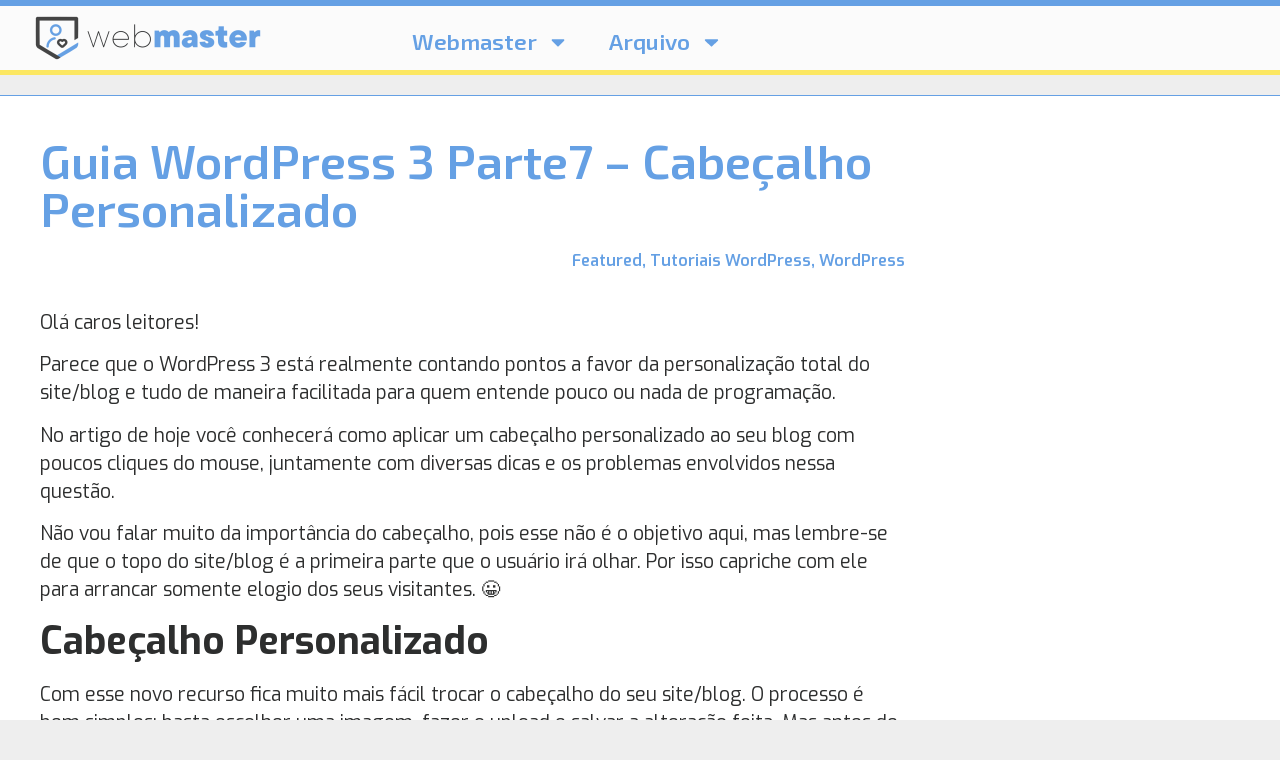

--- FILE ---
content_type: text/html; charset=UTF-8
request_url: https://www.webmaster.pt/guia-wordpress-3-parte7-cabecalho-personalizado-12794.html/comment-page-1?replytocom=3793
body_size: 24579
content:
<!doctype html>
<html lang="en-US" prefix="og: https://ogp.me/ns#">
<head>
	<meta charset="UTF-8">
	<meta name="viewport" content="width=device-width, initial-scale=1">
	<link rel="profile" href="https://gmpg.org/xfn/11">
	
<!-- Search Engine Optimization by Rank Math - https://rankmath.com/ -->
<title>Guia WordPress 3 Parte7 - Cabeçalho Personalizado &#045; Como Criar Um Site, Blog - WebMaster.pt</title>
<meta name="description" content="Guia completo do novo WordPress 3. Parte 7 - Como personalizar o cabeçalho do seu blog."/>
<meta name="robots" content="nofollow, noindex"/>
<meta property="og:locale" content="en_US" />
<meta property="og:type" content="article" />
<meta property="og:title" content="Guia WordPress 3 Parte7 - Cabeçalho Personalizado &#045; Como Criar Um Site, Blog - WebMaster.pt" />
<meta property="og:description" content="Guia completo do novo WordPress 3. Parte 7 - Como personalizar o cabeçalho do seu blog." />
<meta property="og:url" content="https://www.webmaster.pt/guia-wordpress-3-parte7-cabecalho-personalizado-12794.html" />
<meta property="og:site_name" content="Como Criar Um Site, Blog - WebMaster.pt" />
<meta property="article:author" content="http://www.facebook.com/lindomar.goking" />
<meta property="article:section" content="Featured" />
<meta property="og:image" content="https://www.webmaster.pt/wp-content/uploads/2011/03/01-figura-mal.jpg" />
<meta property="og:image:secure_url" content="https://www.webmaster.pt/wp-content/uploads/2011/03/01-figura-mal.jpg" />
<meta property="og:image:width" content="970" />
<meta property="og:image:height" content="392" />
<meta property="og:image:alt" content="Guia WordPress 3 Parte7 &#8211; Cabeçalho Personalizado" />
<meta property="og:image:type" content="image/jpeg" />
<meta property="article:published_time" content="2011-03-22T16:00:04+00:00" />
<meta name="twitter:card" content="summary_large_image" />
<meta name="twitter:title" content="Guia WordPress 3 Parte7 - Cabeçalho Personalizado &#045; Como Criar Um Site, Blog - WebMaster.pt" />
<meta name="twitter:description" content="Guia completo do novo WordPress 3. Parte 7 - Como personalizar o cabeçalho do seu blog." />
<meta name="twitter:creator" content="@lindomargoking" />
<meta name="twitter:image" content="https://www.webmaster.pt/wp-content/uploads/2011/03/01-figura-mal.jpg" />
<meta name="twitter:label1" content="Written by" />
<meta name="twitter:data1" content="Lindomar Goking" />
<meta name="twitter:label2" content="Time to read" />
<meta name="twitter:data2" content="4 minutes" />
<script type="application/ld+json" class="rank-math-schema">{"@context":"https://schema.org","@graph":[{"@type":["Person","Organization"],"@id":"https://www.webmaster.pt/#person","name":"Como Criar Um Site, Blog - WebMaster.pt","logo":{"@type":"ImageObject","@id":"https://www.webmaster.pt/#logo","url":"https://www.webmaster.pt/wp-content/uploads/2024/06/webmaster-blue-eee.png","contentUrl":"https://www.webmaster.pt/wp-content/uploads/2024/06/webmaster-blue-eee.png","caption":"Como Criar Um Site, Blog - WebMaster.pt","inLanguage":"en-US"},"image":{"@type":"ImageObject","@id":"https://www.webmaster.pt/#logo","url":"https://www.webmaster.pt/wp-content/uploads/2024/06/webmaster-blue-eee.png","contentUrl":"https://www.webmaster.pt/wp-content/uploads/2024/06/webmaster-blue-eee.png","caption":"Como Criar Um Site, Blog - WebMaster.pt","inLanguage":"en-US"}},{"@type":"WebSite","@id":"https://www.webmaster.pt/#website","url":"https://www.webmaster.pt","name":"Como Criar Um Site, Blog - WebMaster.pt","publisher":{"@id":"https://www.webmaster.pt/#person"},"inLanguage":"en-US"},{"@type":"ImageObject","@id":"https://www.webmaster.pt/wp-content/uploads/2011/03/01-figura-mal.jpg","url":"https://www.webmaster.pt/wp-content/uploads/2011/03/01-figura-mal.jpg","width":"200","height":"200","inLanguage":"en-US"},{"@type":"BreadcrumbList","@id":"https://www.webmaster.pt/guia-wordpress-3-parte7-cabecalho-personalizado-12794.html#breadcrumb","itemListElement":[{"@type":"ListItem","position":"1","item":{"@id":"https://www.webmaster.pt","name":"Home"}},{"@type":"ListItem","position":"2","item":{"@id":"https://www.webmaster.pt/categoria/arquivo/featured","name":"Featured"}},{"@type":"ListItem","position":"3","item":{"@id":"https://www.webmaster.pt/guia-wordpress-3-parte7-cabecalho-personalizado-12794.html","name":"Guia WordPress 3 Parte7 &#8211; Cabe\u00e7alho Personalizado"}}]},{"@type":"WebPage","@id":"https://www.webmaster.pt/guia-wordpress-3-parte7-cabecalho-personalizado-12794.html#webpage","url":"https://www.webmaster.pt/guia-wordpress-3-parte7-cabecalho-personalizado-12794.html","name":"Guia WordPress 3 Parte7 - Cabe\u00e7alho Personalizado &#045; Como Criar Um Site, Blog - WebMaster.pt","datePublished":"2011-03-22T16:00:04+00:00","dateModified":"2011-03-22T16:00:04+00:00","isPartOf":{"@id":"https://www.webmaster.pt/#website"},"primaryImageOfPage":{"@id":"https://www.webmaster.pt/wp-content/uploads/2011/03/01-figura-mal.jpg"},"inLanguage":"en-US","breadcrumb":{"@id":"https://www.webmaster.pt/guia-wordpress-3-parte7-cabecalho-personalizado-12794.html#breadcrumb"}},{"@type":"Person","@id":"https://www.webmaster.pt/author/lindomar","name":"Lindomar Goking","description":"Trabalha como free-lance em desenvolvimento de web sites, blogs e intranets. Graduado em Sistemas de Informa\u00e7\u00e3o, trabalha na \u00e1rea desde o ano 2000. Possui conhecimento em diversas \u00e1reas da inform\u00e1tica: Padr\u00f5es Web (xHTML, CSS), CMS (WordPress, Joomla e Moodle), programa\u00e7\u00e3o e banco de dados (PHP, MySQL, Java), Ferramentas para desenvolvimento de sites (Photoshop, DreamWaver, Fireworks e Flash) e infra-estrutura (redes, servidores Windows e Linux). Gosta de escrever e ensinar o que conhece. Em 2010 est\u00e1 abrindo uma empresa pr\u00f3pria e iniciar\u00e1 uma p\u00f3s-gradua\u00e7\u00e3o em desenvolvimento de sistemas.","url":"https://www.webmaster.pt/author/lindomar","image":{"@type":"ImageObject","@id":"https://secure.gravatar.com/avatar/f3930de4b41c2238e6c05d16137f6e9e?s=96&amp;d=mm&amp;r=g","url":"https://secure.gravatar.com/avatar/f3930de4b41c2238e6c05d16137f6e9e?s=96&amp;d=mm&amp;r=g","caption":"Lindomar Goking","inLanguage":"en-US"},"sameAs":["http://lindomargoking.com.br","http://www.facebook.com/lindomar.goking","https://twitter.com/http://twitter.com/lindomargoking"]},{"@type":"BlogPosting","headline":"Guia WordPress 3 Parte7 - Cabe\u00e7alho Personalizado &#045; Como Criar Um Site, Blog - WebMaster.pt","datePublished":"2011-03-22T16:00:04+00:00","dateModified":"2011-03-22T16:00:04+00:00","articleSection":"Featured, Tutoriais WordPress, WordPress","author":{"@id":"https://www.webmaster.pt/author/lindomar","name":"Lindomar Goking"},"publisher":{"@id":"https://www.webmaster.pt/#person"},"description":"Guia completo do novo WordPress 3. Parte 7 - Como personalizar o cabe\u00e7alho do seu blog.","name":"Guia WordPress 3 Parte7 - Cabe\u00e7alho Personalizado &#045; Como Criar Um Site, Blog - WebMaster.pt","@id":"https://www.webmaster.pt/guia-wordpress-3-parte7-cabecalho-personalizado-12794.html#richSnippet","isPartOf":{"@id":"https://www.webmaster.pt/guia-wordpress-3-parte7-cabecalho-personalizado-12794.html#webpage"},"image":{"@id":"https://www.webmaster.pt/wp-content/uploads/2011/03/01-figura-mal.jpg"},"inLanguage":"en-US","mainEntityOfPage":{"@id":"https://www.webmaster.pt/guia-wordpress-3-parte7-cabecalho-personalizado-12794.html#webpage"}}]}</script>
<!-- /Rank Math WordPress SEO plugin -->

<link rel="alternate" type="application/rss+xml" title="Como Criar Um Site, Blog - WebMaster.pt &raquo; Feed" href="https://www.webmaster.pt/feed" />
<link rel="alternate" type="application/rss+xml" title="Como Criar Um Site, Blog - WebMaster.pt &raquo; Comments Feed" href="https://www.webmaster.pt/comments/feed" />
<link rel="alternate" type="application/rss+xml" title="Como Criar Um Site, Blog - WebMaster.pt &raquo; Guia WordPress 3 Parte7 &#8211; Cabeçalho Personalizado Comments Feed" href="https://www.webmaster.pt/guia-wordpress-3-parte7-cabecalho-personalizado-12794.html/feed" />
<script>
window._wpemojiSettings = {"baseUrl":"https:\/\/s.w.org\/images\/core\/emoji\/15.0.3\/72x72\/","ext":".png","svgUrl":"https:\/\/s.w.org\/images\/core\/emoji\/15.0.3\/svg\/","svgExt":".svg","source":{"concatemoji":"https:\/\/www.webmaster.pt\/wp-includes\/js\/wp-emoji-release.min.js?ver=6.6.4"}};
/*! This file is auto-generated */
!function(i,n){var o,s,e;function c(e){try{var t={supportTests:e,timestamp:(new Date).valueOf()};sessionStorage.setItem(o,JSON.stringify(t))}catch(e){}}function p(e,t,n){e.clearRect(0,0,e.canvas.width,e.canvas.height),e.fillText(t,0,0);var t=new Uint32Array(e.getImageData(0,0,e.canvas.width,e.canvas.height).data),r=(e.clearRect(0,0,e.canvas.width,e.canvas.height),e.fillText(n,0,0),new Uint32Array(e.getImageData(0,0,e.canvas.width,e.canvas.height).data));return t.every(function(e,t){return e===r[t]})}function u(e,t,n){switch(t){case"flag":return n(e,"\ud83c\udff3\ufe0f\u200d\u26a7\ufe0f","\ud83c\udff3\ufe0f\u200b\u26a7\ufe0f")?!1:!n(e,"\ud83c\uddfa\ud83c\uddf3","\ud83c\uddfa\u200b\ud83c\uddf3")&&!n(e,"\ud83c\udff4\udb40\udc67\udb40\udc62\udb40\udc65\udb40\udc6e\udb40\udc67\udb40\udc7f","\ud83c\udff4\u200b\udb40\udc67\u200b\udb40\udc62\u200b\udb40\udc65\u200b\udb40\udc6e\u200b\udb40\udc67\u200b\udb40\udc7f");case"emoji":return!n(e,"\ud83d\udc26\u200d\u2b1b","\ud83d\udc26\u200b\u2b1b")}return!1}function f(e,t,n){var r="undefined"!=typeof WorkerGlobalScope&&self instanceof WorkerGlobalScope?new OffscreenCanvas(300,150):i.createElement("canvas"),a=r.getContext("2d",{willReadFrequently:!0}),o=(a.textBaseline="top",a.font="600 32px Arial",{});return e.forEach(function(e){o[e]=t(a,e,n)}),o}function t(e){var t=i.createElement("script");t.src=e,t.defer=!0,i.head.appendChild(t)}"undefined"!=typeof Promise&&(o="wpEmojiSettingsSupports",s=["flag","emoji"],n.supports={everything:!0,everythingExceptFlag:!0},e=new Promise(function(e){i.addEventListener("DOMContentLoaded",e,{once:!0})}),new Promise(function(t){var n=function(){try{var e=JSON.parse(sessionStorage.getItem(o));if("object"==typeof e&&"number"==typeof e.timestamp&&(new Date).valueOf()<e.timestamp+604800&&"object"==typeof e.supportTests)return e.supportTests}catch(e){}return null}();if(!n){if("undefined"!=typeof Worker&&"undefined"!=typeof OffscreenCanvas&&"undefined"!=typeof URL&&URL.createObjectURL&&"undefined"!=typeof Blob)try{var e="postMessage("+f.toString()+"("+[JSON.stringify(s),u.toString(),p.toString()].join(",")+"));",r=new Blob([e],{type:"text/javascript"}),a=new Worker(URL.createObjectURL(r),{name:"wpTestEmojiSupports"});return void(a.onmessage=function(e){c(n=e.data),a.terminate(),t(n)})}catch(e){}c(n=f(s,u,p))}t(n)}).then(function(e){for(var t in e)n.supports[t]=e[t],n.supports.everything=n.supports.everything&&n.supports[t],"flag"!==t&&(n.supports.everythingExceptFlag=n.supports.everythingExceptFlag&&n.supports[t]);n.supports.everythingExceptFlag=n.supports.everythingExceptFlag&&!n.supports.flag,n.DOMReady=!1,n.readyCallback=function(){n.DOMReady=!0}}).then(function(){return e}).then(function(){var e;n.supports.everything||(n.readyCallback(),(e=n.source||{}).concatemoji?t(e.concatemoji):e.wpemoji&&e.twemoji&&(t(e.twemoji),t(e.wpemoji)))}))}((window,document),window._wpemojiSettings);
</script>
<style id='wp-emoji-styles-inline-css'>

	img.wp-smiley, img.emoji {
		display: inline !important;
		border: none !important;
		box-shadow: none !important;
		height: 1em !important;
		width: 1em !important;
		margin: 0 0.07em !important;
		vertical-align: -0.1em !important;
		background: none !important;
		padding: 0 !important;
	}
</style>
<link rel='stylesheet' id='wp-block-library-css' href='https://www.webmaster.pt/wp-includes/css/dist/block-library/style.min.css?ver=6.6.4' media='all' />
<style id='rank-math-toc-block-style-inline-css'>
.wp-block-rank-math-toc-block nav ol{counter-reset:item}.wp-block-rank-math-toc-block nav ol li{display:block}.wp-block-rank-math-toc-block nav ol li:before{content:counters(item, ".") ". ";counter-increment:item}

</style>
<style id='rank-math-rich-snippet-style-inline-css'>
/*!
* Plugin:  Rank Math
* URL: https://rankmath.com/wordpress/plugin/seo-suite/
* Name:  rank-math-review-snippet.css
*/@-webkit-keyframes spin{0%{-webkit-transform:rotate(0deg)}100%{-webkit-transform:rotate(-360deg)}}@keyframes spin{0%{-webkit-transform:rotate(0deg)}100%{-webkit-transform:rotate(-360deg)}}@keyframes bounce{from{-webkit-transform:translateY(0px);transform:translateY(0px)}to{-webkit-transform:translateY(-5px);transform:translateY(-5px)}}@-webkit-keyframes bounce{from{-webkit-transform:translateY(0px);transform:translateY(0px)}to{-webkit-transform:translateY(-5px);transform:translateY(-5px)}}@-webkit-keyframes loading{0%{background-size:20% 50% ,20% 50% ,20% 50%}20%{background-size:20% 20% ,20% 50% ,20% 50%}40%{background-size:20% 100%,20% 20% ,20% 50%}60%{background-size:20% 50% ,20% 100%,20% 20%}80%{background-size:20% 50% ,20% 50% ,20% 100%}100%{background-size:20% 50% ,20% 50% ,20% 50%}}@keyframes loading{0%{background-size:20% 50% ,20% 50% ,20% 50%}20%{background-size:20% 20% ,20% 50% ,20% 50%}40%{background-size:20% 100%,20% 20% ,20% 50%}60%{background-size:20% 50% ,20% 100%,20% 20%}80%{background-size:20% 50% ,20% 50% ,20% 100%}100%{background-size:20% 50% ,20% 50% ,20% 50%}}:root{--rankmath-wp-adminbar-height: 0}#rank-math-rich-snippet-wrapper{overflow:hidden}#rank-math-rich-snippet-wrapper h5.rank-math-title{display:block;font-size:18px;line-height:1.4}#rank-math-rich-snippet-wrapper .rank-math-review-image{float:right;max-width:40%;margin-left:15px}#rank-math-rich-snippet-wrapper .rank-math-review-data{margin-bottom:15px}#rank-math-rich-snippet-wrapper .rank-math-total-wrapper{width:100%;padding:0 0 20px 0;float:left;clear:both;position:relative;-webkit-box-sizing:border-box;box-sizing:border-box}#rank-math-rich-snippet-wrapper .rank-math-total-wrapper .rank-math-total{border:0;display:block;margin:0;width:auto;float:left;text-align:left;padding:0;font-size:24px;line-height:1;font-weight:700;-webkit-box-sizing:border-box;box-sizing:border-box;overflow:hidden}#rank-math-rich-snippet-wrapper .rank-math-total-wrapper .rank-math-review-star{float:left;margin-left:15px;margin-top:5px;position:relative;z-index:99;line-height:1}#rank-math-rich-snippet-wrapper .rank-math-total-wrapper .rank-math-review-star .rank-math-review-result-wrapper{display:inline-block;white-space:nowrap;position:relative;color:#e7e7e7}#rank-math-rich-snippet-wrapper .rank-math-total-wrapper .rank-math-review-star .rank-math-review-result-wrapper .rank-math-review-result{position:absolute;top:0;left:0;overflow:hidden;white-space:nowrap;color:#ffbe01}#rank-math-rich-snippet-wrapper .rank-math-total-wrapper .rank-math-review-star .rank-math-review-result-wrapper i{font-size:18px;-webkit-text-stroke-width:1px;font-style:normal;padding:0 2px;line-height:inherit}#rank-math-rich-snippet-wrapper .rank-math-total-wrapper .rank-math-review-star .rank-math-review-result-wrapper i:before{content:"\2605"}body.rtl #rank-math-rich-snippet-wrapper .rank-math-review-image{float:left;margin-left:0;margin-right:15px}body.rtl #rank-math-rich-snippet-wrapper .rank-math-total-wrapper .rank-math-total{float:right}body.rtl #rank-math-rich-snippet-wrapper .rank-math-total-wrapper .rank-math-review-star{float:right;margin-left:0;margin-right:15px}body.rtl #rank-math-rich-snippet-wrapper .rank-math-total-wrapper .rank-math-review-star .rank-math-review-result{left:auto;right:0}@media screen and (max-width: 480px){#rank-math-rich-snippet-wrapper .rank-math-review-image{display:block;max-width:100%;width:100%;text-align:center;margin-right:0}#rank-math-rich-snippet-wrapper .rank-math-review-data{clear:both}}.clear{clear:both}

</style>
<style id='classic-theme-styles-inline-css'>
/*! This file is auto-generated */
.wp-block-button__link{color:#fff;background-color:#32373c;border-radius:9999px;box-shadow:none;text-decoration:none;padding:calc(.667em + 2px) calc(1.333em + 2px);font-size:1.125em}.wp-block-file__button{background:#32373c;color:#fff;text-decoration:none}
</style>
<style id='global-styles-inline-css'>
:root{--wp--preset--aspect-ratio--square: 1;--wp--preset--aspect-ratio--4-3: 4/3;--wp--preset--aspect-ratio--3-4: 3/4;--wp--preset--aspect-ratio--3-2: 3/2;--wp--preset--aspect-ratio--2-3: 2/3;--wp--preset--aspect-ratio--16-9: 16/9;--wp--preset--aspect-ratio--9-16: 9/16;--wp--preset--color--black: #000000;--wp--preset--color--cyan-bluish-gray: #abb8c3;--wp--preset--color--white: #ffffff;--wp--preset--color--pale-pink: #f78da7;--wp--preset--color--vivid-red: #cf2e2e;--wp--preset--color--luminous-vivid-orange: #ff6900;--wp--preset--color--luminous-vivid-amber: #fcb900;--wp--preset--color--light-green-cyan: #7bdcb5;--wp--preset--color--vivid-green-cyan: #00d084;--wp--preset--color--pale-cyan-blue: #8ed1fc;--wp--preset--color--vivid-cyan-blue: #0693e3;--wp--preset--color--vivid-purple: #9b51e0;--wp--preset--gradient--vivid-cyan-blue-to-vivid-purple: linear-gradient(135deg,rgba(6,147,227,1) 0%,rgb(155,81,224) 100%);--wp--preset--gradient--light-green-cyan-to-vivid-green-cyan: linear-gradient(135deg,rgb(122,220,180) 0%,rgb(0,208,130) 100%);--wp--preset--gradient--luminous-vivid-amber-to-luminous-vivid-orange: linear-gradient(135deg,rgba(252,185,0,1) 0%,rgba(255,105,0,1) 100%);--wp--preset--gradient--luminous-vivid-orange-to-vivid-red: linear-gradient(135deg,rgba(255,105,0,1) 0%,rgb(207,46,46) 100%);--wp--preset--gradient--very-light-gray-to-cyan-bluish-gray: linear-gradient(135deg,rgb(238,238,238) 0%,rgb(169,184,195) 100%);--wp--preset--gradient--cool-to-warm-spectrum: linear-gradient(135deg,rgb(74,234,220) 0%,rgb(151,120,209) 20%,rgb(207,42,186) 40%,rgb(238,44,130) 60%,rgb(251,105,98) 80%,rgb(254,248,76) 100%);--wp--preset--gradient--blush-light-purple: linear-gradient(135deg,rgb(255,206,236) 0%,rgb(152,150,240) 100%);--wp--preset--gradient--blush-bordeaux: linear-gradient(135deg,rgb(254,205,165) 0%,rgb(254,45,45) 50%,rgb(107,0,62) 100%);--wp--preset--gradient--luminous-dusk: linear-gradient(135deg,rgb(255,203,112) 0%,rgb(199,81,192) 50%,rgb(65,88,208) 100%);--wp--preset--gradient--pale-ocean: linear-gradient(135deg,rgb(255,245,203) 0%,rgb(182,227,212) 50%,rgb(51,167,181) 100%);--wp--preset--gradient--electric-grass: linear-gradient(135deg,rgb(202,248,128) 0%,rgb(113,206,126) 100%);--wp--preset--gradient--midnight: linear-gradient(135deg,rgb(2,3,129) 0%,rgb(40,116,252) 100%);--wp--preset--font-size--small: 13px;--wp--preset--font-size--medium: 20px;--wp--preset--font-size--large: 36px;--wp--preset--font-size--x-large: 42px;--wp--preset--spacing--20: 0.44rem;--wp--preset--spacing--30: 0.67rem;--wp--preset--spacing--40: 1rem;--wp--preset--spacing--50: 1.5rem;--wp--preset--spacing--60: 2.25rem;--wp--preset--spacing--70: 3.38rem;--wp--preset--spacing--80: 5.06rem;--wp--preset--shadow--natural: 6px 6px 9px rgba(0, 0, 0, 0.2);--wp--preset--shadow--deep: 12px 12px 50px rgba(0, 0, 0, 0.4);--wp--preset--shadow--sharp: 6px 6px 0px rgba(0, 0, 0, 0.2);--wp--preset--shadow--outlined: 6px 6px 0px -3px rgba(255, 255, 255, 1), 6px 6px rgba(0, 0, 0, 1);--wp--preset--shadow--crisp: 6px 6px 0px rgba(0, 0, 0, 1);}:where(.is-layout-flex){gap: 0.5em;}:where(.is-layout-grid){gap: 0.5em;}body .is-layout-flex{display: flex;}.is-layout-flex{flex-wrap: wrap;align-items: center;}.is-layout-flex > :is(*, div){margin: 0;}body .is-layout-grid{display: grid;}.is-layout-grid > :is(*, div){margin: 0;}:where(.wp-block-columns.is-layout-flex){gap: 2em;}:where(.wp-block-columns.is-layout-grid){gap: 2em;}:where(.wp-block-post-template.is-layout-flex){gap: 1.25em;}:where(.wp-block-post-template.is-layout-grid){gap: 1.25em;}.has-black-color{color: var(--wp--preset--color--black) !important;}.has-cyan-bluish-gray-color{color: var(--wp--preset--color--cyan-bluish-gray) !important;}.has-white-color{color: var(--wp--preset--color--white) !important;}.has-pale-pink-color{color: var(--wp--preset--color--pale-pink) !important;}.has-vivid-red-color{color: var(--wp--preset--color--vivid-red) !important;}.has-luminous-vivid-orange-color{color: var(--wp--preset--color--luminous-vivid-orange) !important;}.has-luminous-vivid-amber-color{color: var(--wp--preset--color--luminous-vivid-amber) !important;}.has-light-green-cyan-color{color: var(--wp--preset--color--light-green-cyan) !important;}.has-vivid-green-cyan-color{color: var(--wp--preset--color--vivid-green-cyan) !important;}.has-pale-cyan-blue-color{color: var(--wp--preset--color--pale-cyan-blue) !important;}.has-vivid-cyan-blue-color{color: var(--wp--preset--color--vivid-cyan-blue) !important;}.has-vivid-purple-color{color: var(--wp--preset--color--vivid-purple) !important;}.has-black-background-color{background-color: var(--wp--preset--color--black) !important;}.has-cyan-bluish-gray-background-color{background-color: var(--wp--preset--color--cyan-bluish-gray) !important;}.has-white-background-color{background-color: var(--wp--preset--color--white) !important;}.has-pale-pink-background-color{background-color: var(--wp--preset--color--pale-pink) !important;}.has-vivid-red-background-color{background-color: var(--wp--preset--color--vivid-red) !important;}.has-luminous-vivid-orange-background-color{background-color: var(--wp--preset--color--luminous-vivid-orange) !important;}.has-luminous-vivid-amber-background-color{background-color: var(--wp--preset--color--luminous-vivid-amber) !important;}.has-light-green-cyan-background-color{background-color: var(--wp--preset--color--light-green-cyan) !important;}.has-vivid-green-cyan-background-color{background-color: var(--wp--preset--color--vivid-green-cyan) !important;}.has-pale-cyan-blue-background-color{background-color: var(--wp--preset--color--pale-cyan-blue) !important;}.has-vivid-cyan-blue-background-color{background-color: var(--wp--preset--color--vivid-cyan-blue) !important;}.has-vivid-purple-background-color{background-color: var(--wp--preset--color--vivid-purple) !important;}.has-black-border-color{border-color: var(--wp--preset--color--black) !important;}.has-cyan-bluish-gray-border-color{border-color: var(--wp--preset--color--cyan-bluish-gray) !important;}.has-white-border-color{border-color: var(--wp--preset--color--white) !important;}.has-pale-pink-border-color{border-color: var(--wp--preset--color--pale-pink) !important;}.has-vivid-red-border-color{border-color: var(--wp--preset--color--vivid-red) !important;}.has-luminous-vivid-orange-border-color{border-color: var(--wp--preset--color--luminous-vivid-orange) !important;}.has-luminous-vivid-amber-border-color{border-color: var(--wp--preset--color--luminous-vivid-amber) !important;}.has-light-green-cyan-border-color{border-color: var(--wp--preset--color--light-green-cyan) !important;}.has-vivid-green-cyan-border-color{border-color: var(--wp--preset--color--vivid-green-cyan) !important;}.has-pale-cyan-blue-border-color{border-color: var(--wp--preset--color--pale-cyan-blue) !important;}.has-vivid-cyan-blue-border-color{border-color: var(--wp--preset--color--vivid-cyan-blue) !important;}.has-vivid-purple-border-color{border-color: var(--wp--preset--color--vivid-purple) !important;}.has-vivid-cyan-blue-to-vivid-purple-gradient-background{background: var(--wp--preset--gradient--vivid-cyan-blue-to-vivid-purple) !important;}.has-light-green-cyan-to-vivid-green-cyan-gradient-background{background: var(--wp--preset--gradient--light-green-cyan-to-vivid-green-cyan) !important;}.has-luminous-vivid-amber-to-luminous-vivid-orange-gradient-background{background: var(--wp--preset--gradient--luminous-vivid-amber-to-luminous-vivid-orange) !important;}.has-luminous-vivid-orange-to-vivid-red-gradient-background{background: var(--wp--preset--gradient--luminous-vivid-orange-to-vivid-red) !important;}.has-very-light-gray-to-cyan-bluish-gray-gradient-background{background: var(--wp--preset--gradient--very-light-gray-to-cyan-bluish-gray) !important;}.has-cool-to-warm-spectrum-gradient-background{background: var(--wp--preset--gradient--cool-to-warm-spectrum) !important;}.has-blush-light-purple-gradient-background{background: var(--wp--preset--gradient--blush-light-purple) !important;}.has-blush-bordeaux-gradient-background{background: var(--wp--preset--gradient--blush-bordeaux) !important;}.has-luminous-dusk-gradient-background{background: var(--wp--preset--gradient--luminous-dusk) !important;}.has-pale-ocean-gradient-background{background: var(--wp--preset--gradient--pale-ocean) !important;}.has-electric-grass-gradient-background{background: var(--wp--preset--gradient--electric-grass) !important;}.has-midnight-gradient-background{background: var(--wp--preset--gradient--midnight) !important;}.has-small-font-size{font-size: var(--wp--preset--font-size--small) !important;}.has-medium-font-size{font-size: var(--wp--preset--font-size--medium) !important;}.has-large-font-size{font-size: var(--wp--preset--font-size--large) !important;}.has-x-large-font-size{font-size: var(--wp--preset--font-size--x-large) !important;}
:where(.wp-block-post-template.is-layout-flex){gap: 1.25em;}:where(.wp-block-post-template.is-layout-grid){gap: 1.25em;}
:where(.wp-block-columns.is-layout-flex){gap: 2em;}:where(.wp-block-columns.is-layout-grid){gap: 2em;}
:root :where(.wp-block-pullquote){font-size: 1.5em;line-height: 1.6;}
</style>
<link rel='stylesheet' id='wp-postratings-css' href='https://www.webmaster.pt/wp-content/plugins/wp-postratings/css/postratings-css.css?ver=1.91.2' media='all' />
<link rel='stylesheet' id='hello-elementor-css' href='https://www.webmaster.pt/wp-content/themes/hello-elementor/style.min.css?ver=3.1.1' media='all' />
<link rel='stylesheet' id='hello-elementor-theme-style-css' href='https://www.webmaster.pt/wp-content/themes/hello-elementor/theme.min.css?ver=3.1.1' media='all' />
<link rel='stylesheet' id='hello-elementor-header-footer-css' href='https://www.webmaster.pt/wp-content/themes/hello-elementor/header-footer.min.css?ver=3.1.1' media='all' />
<link rel='stylesheet' id='elementor-frontend-css' href='https://www.webmaster.pt/wp-content/plugins/elementor/assets/css/frontend.min.css?ver=3.25.11' media='all' />
<link rel='stylesheet' id='elementor-post-21273-css' href='https://www.webmaster.pt/wp-content/uploads/elementor/css/post-21273.css?ver=1734111248' media='all' />
<link rel='stylesheet' id='widget-image-css' href='https://www.webmaster.pt/wp-content/plugins/elementor/assets/css/widget-image.min.css?ver=3.25.11' media='all' />
<link rel='stylesheet' id='widget-nav-menu-css' href='https://www.webmaster.pt/wp-content/plugins/elementor-pro/assets/css/widget-nav-menu.min.css?ver=3.25.5' media='all' />
<link rel='stylesheet' id='widget-text-editor-css' href='https://www.webmaster.pt/wp-content/plugins/elementor/assets/css/widget-text-editor.min.css?ver=3.25.11' media='all' />
<link rel='stylesheet' id='widget-icon-list-css' href='https://www.webmaster.pt/wp-content/plugins/elementor/assets/css/widget-icon-list.min.css?ver=3.25.11' media='all' />
<link rel='stylesheet' id='widget-heading-css' href='https://www.webmaster.pt/wp-content/plugins/elementor/assets/css/widget-heading.min.css?ver=3.25.11' media='all' />
<link rel='stylesheet' id='widget-post-info-css' href='https://www.webmaster.pt/wp-content/plugins/elementor-pro/assets/css/widget-post-info.min.css?ver=3.25.5' media='all' />
<link rel='stylesheet' id='widget-share-buttons-css' href='https://www.webmaster.pt/wp-content/plugins/elementor-pro/assets/css/widget-share-buttons.min.css?ver=3.25.5' media='all' />
<link rel='stylesheet' id='e-apple-webkit-css' href='https://www.webmaster.pt/wp-content/plugins/elementor/assets/css/conditionals/apple-webkit.min.css?ver=3.25.11' media='all' />
<link rel='stylesheet' id='swiper-css' href='https://www.webmaster.pt/wp-content/plugins/elementor/assets/lib/swiper/v8/css/swiper.min.css?ver=8.4.5' media='all' />
<link rel='stylesheet' id='e-swiper-css' href='https://www.webmaster.pt/wp-content/plugins/elementor/assets/css/conditionals/e-swiper.min.css?ver=3.25.11' media='all' />
<link rel='stylesheet' id='e-popup-style-css' href='https://www.webmaster.pt/wp-content/plugins/elementor-pro/assets/css/conditionals/popup.min.css?ver=3.25.5' media='all' />
<link rel='stylesheet' id='font-awesome-5-all-css' href='https://www.webmaster.pt/wp-content/plugins/elementor/assets/lib/font-awesome/css/all.min.css?ver=3.25.11' media='all' />
<link rel='stylesheet' id='font-awesome-4-shim-css' href='https://www.webmaster.pt/wp-content/plugins/elementor/assets/lib/font-awesome/css/v4-shims.min.css?ver=3.25.11' media='all' />
<link rel='stylesheet' id='elementor-post-21851-css' href='https://www.webmaster.pt/wp-content/uploads/elementor/css/post-21851.css?ver=1734111248' media='all' />
<link rel='stylesheet' id='elementor-post-21926-css' href='https://www.webmaster.pt/wp-content/uploads/elementor/css/post-21926.css?ver=1734111248' media='all' />
<link rel='stylesheet' id='elementor-post-21323-css' href='https://www.webmaster.pt/wp-content/uploads/elementor/css/post-21323.css?ver=1734111452' media='all' />
<link rel='stylesheet' id='elementor-post-21579-css' href='https://www.webmaster.pt/wp-content/uploads/elementor/css/post-21579.css?ver=1734111248' media='all' />
<link rel='stylesheet' id='newsletter-css' href='https://www.webmaster.pt/wp-content/plugins/newsletter/style.css?ver=8.6.4' media='all' />
<link rel='stylesheet' id='hello-elementor-child-style-css' href='https://www.webmaster.pt/wp-content/themes/hello-theme-child-master/style.css?ver=2.0.0' media='all' />
<link rel='stylesheet' id='google-fonts-1-css' href='https://fonts.googleapis.com/css?family=Exo+2%3A100%2C100italic%2C200%2C200italic%2C300%2C300italic%2C400%2C400italic%2C500%2C500italic%2C600%2C600italic%2C700%2C700italic%2C800%2C800italic%2C900%2C900italic%7CExo%3A100%2C100italic%2C200%2C200italic%2C300%2C300italic%2C400%2C400italic%2C500%2C500italic%2C600%2C600italic%2C700%2C700italic%2C800%2C800italic%2C900%2C900italic&#038;display=swap&#038;ver=6.6.4' media='all' />
<link rel="preconnect" href="https://fonts.gstatic.com/" crossorigin><script src="https://www.webmaster.pt/wp-includes/js/jquery/jquery.min.js?ver=3.7.1" id="jquery-core-js"></script>
<script src="https://www.webmaster.pt/wp-includes/js/jquery/jquery-migrate.min.js?ver=3.4.1" id="jquery-migrate-js"></script>
<script src="https://www.webmaster.pt/wp-content/plugins/elementor/assets/lib/font-awesome/js/v4-shims.min.js?ver=3.25.11" id="font-awesome-4-shim-js"></script>
<link rel="https://api.w.org/" href="https://www.webmaster.pt/wp-json/" /><link rel="alternate" title="JSON" type="application/json" href="https://www.webmaster.pt/wp-json/wp/v2/posts/12794" /><link rel="EditURI" type="application/rsd+xml" title="RSD" href="https://www.webmaster.pt/xmlrpc.php?rsd" />
<meta name="generator" content="WordPress 6.6.4" />
<link rel='shortlink' href='https://www.webmaster.pt/?p=12794' />
<link rel="alternate" title="oEmbed (JSON)" type="application/json+oembed" href="https://www.webmaster.pt/wp-json/oembed/1.0/embed?url=https%3A%2F%2Fwww.webmaster.pt%2Fguia-wordpress-3-parte7-cabecalho-personalizado-12794.html" />
<link rel="alternate" title="oEmbed (XML)" type="text/xml+oembed" href="https://www.webmaster.pt/wp-json/oembed/1.0/embed?url=https%3A%2F%2Fwww.webmaster.pt%2Fguia-wordpress-3-parte7-cabecalho-personalizado-12794.html&#038;format=xml" />
<!-- Analytics by WP Statistics v14.11.4 - https://wp-statistics.com -->
<meta name="description" content="Guia completo do novo WordPress 3. Parte 7 - Como personalizar o cabeçalho do seu blog.">
<meta name="generator" content="Elementor 3.25.11; features: e_font_icon_svg, additional_custom_breakpoints, e_optimized_control_loading; settings: css_print_method-external, google_font-enabled, font_display-swap">
			<style>
				.e-con.e-parent:nth-of-type(n+4):not(.e-lazyloaded):not(.e-no-lazyload),
				.e-con.e-parent:nth-of-type(n+4):not(.e-lazyloaded):not(.e-no-lazyload) * {
					background-image: none !important;
				}
				@media screen and (max-height: 1024px) {
					.e-con.e-parent:nth-of-type(n+3):not(.e-lazyloaded):not(.e-no-lazyload),
					.e-con.e-parent:nth-of-type(n+3):not(.e-lazyloaded):not(.e-no-lazyload) * {
						background-image: none !important;
					}
				}
				@media screen and (max-height: 640px) {
					.e-con.e-parent:nth-of-type(n+2):not(.e-lazyloaded):not(.e-no-lazyload),
					.e-con.e-parent:nth-of-type(n+2):not(.e-lazyloaded):not(.e-no-lazyload) * {
						background-image: none !important;
					}
				}
			</style>
			<link rel="icon" href="https://www.webmaster.pt/wp-content/uploads/2024/08/cropped-webmaster-logo-1-32x32.png" sizes="32x32" />
<link rel="icon" href="https://www.webmaster.pt/wp-content/uploads/2024/08/cropped-webmaster-logo-1-192x192.png" sizes="192x192" />
<link rel="apple-touch-icon" href="https://www.webmaster.pt/wp-content/uploads/2024/08/cropped-webmaster-logo-1-180x180.png" />
<meta name="msapplication-TileImage" content="https://www.webmaster.pt/wp-content/uploads/2024/08/cropped-webmaster-logo-1-270x270.png" />
</head>
<body data-rsssl=1 class="post-template-default single single-post postid-12794 single-format-standard wp-custom-logo elementor-default elementor-kit-21273 elementor-page-21323">


<a class="skip-link screen-reader-text" href="#content">Skip to content</a>

		<div data-elementor-type="header" data-elementor-id="21851" class="elementor elementor-21851 elementor-location-header" data-elementor-post-type="elementor_library">
					<header class="elementor-section elementor-top-section elementor-element elementor-element-2de221b elementor-section-height-min-height elementor-section-items-top elementor-section-content-middle elementor-section-boxed elementor-section-height-default" data-id="2de221b" data-element_type="section" data-settings="{&quot;background_background&quot;:&quot;classic&quot;}">
						<div class="elementor-container elementor-column-gap-no">
					<div class="elementor-column elementor-col-50 elementor-top-column elementor-element elementor-element-24a322e" data-id="24a322e" data-element_type="column">
			<div class="elementor-widget-wrap elementor-element-populated">
						<div class="elementor-element elementor-element-c1194d3 elementor-widget elementor-widget-theme-site-logo elementor-widget-image" data-id="c1194d3" data-element_type="widget" data-widget_type="theme-site-logo.default">
				<div class="elementor-widget-container">
									<a href="https://www.webmaster.pt">
			<img src="https://www.webmaster.pt/wp-content/uploads/elementor/thumbs/webmaster-logo-qs0dlho37d41cvfgnryv6w4na3ewn0hjdwqv76ppmo.png" title="webmaster-logo" alt="webmaster-logo" loading="lazy" />				</a>
									</div>
				</div>
					</div>
		</div>
				<div class="elementor-column elementor-col-50 elementor-top-column elementor-element elementor-element-ef9c2ab" data-id="ef9c2ab" data-element_type="column">
			<div class="elementor-widget-wrap elementor-element-populated">
						<div class="elementor-element elementor-element-9842b5d elementor-nav-menu__align-start elementor-nav-menu--dropdown-tablet elementor-nav-menu__text-align-aside elementor-nav-menu--toggle elementor-nav-menu--burger elementor-widget elementor-widget-nav-menu" data-id="9842b5d" data-element_type="widget" data-settings="{&quot;layout&quot;:&quot;horizontal&quot;,&quot;submenu_icon&quot;:{&quot;value&quot;:&quot;&lt;svg class=\&quot;e-font-icon-svg e-fas-caret-down\&quot; viewBox=\&quot;0 0 320 512\&quot; xmlns=\&quot;http:\/\/www.w3.org\/2000\/svg\&quot;&gt;&lt;path d=\&quot;M31.3 192h257.3c17.8 0 26.7 21.5 14.1 34.1L174.1 354.8c-7.8 7.8-20.5 7.8-28.3 0L17.2 226.1C4.6 213.5 13.5 192 31.3 192z\&quot;&gt;&lt;\/path&gt;&lt;\/svg&gt;&quot;,&quot;library&quot;:&quot;fa-solid&quot;},&quot;toggle&quot;:&quot;burger&quot;}" data-widget_type="nav-menu.default">
				<div class="elementor-widget-container">
						<nav aria-label="Menu" class="elementor-nav-menu--main elementor-nav-menu__container elementor-nav-menu--layout-horizontal e--pointer-none">
				<ul id="menu-1-9842b5d" class="elementor-nav-menu"><li class="menu-item menu-item-type-custom menu-item-object-custom menu-item-home menu-item-has-children menu-item-21771"><a href="https://www.webmaster.pt/" class="elementor-item">Webmaster</a>
<ul class="sub-menu elementor-nav-menu--dropdown">
	<li class="menu-item menu-item-type-taxonomy menu-item-object-category menu-item-21772"><a href="https://www.webmaster.pt/categoria/dominios-e-web-hosting" class="elementor-sub-item">Domínios e Web Hosting</a></li>
	<li class="menu-item menu-item-type-taxonomy menu-item-object-category menu-item-22111"><a href="https://www.webmaster.pt/categoria/wordpress-3" class="elementor-sub-item">WordPress</a></li>
	<li class="menu-item menu-item-type-taxonomy menu-item-object-category menu-item-22108"><a href="https://www.webmaster.pt/categoria/moodle" class="elementor-sub-item">Moodle</a></li>
	<li class="menu-item menu-item-type-taxonomy menu-item-object-category menu-item-22106"><a href="https://www.webmaster.pt/categoria/criacao-de-sites" class="elementor-sub-item">Criação de Sites</a></li>
	<li class="menu-item menu-item-type-taxonomy menu-item-object-category menu-item-21773"><a href="https://www.webmaster.pt/categoria/ecommerce" class="elementor-sub-item">Ecommerce</a></li>
	<li class="menu-item menu-item-type-taxonomy menu-item-object-category menu-item-21778"><a href="https://www.webmaster.pt/categoria/marketing-digital" class="elementor-sub-item">Marketing Digital</a></li>
	<li class="menu-item menu-item-type-taxonomy menu-item-object-category menu-item-22109"><a href="https://www.webmaster.pt/categoria/seo" class="elementor-sub-item">SEO</a></li>
	<li class="menu-item menu-item-type-taxonomy menu-item-object-category menu-item-22107"><a href="https://www.webmaster.pt/categoria/gestao-de-conteudos" class="elementor-sub-item">Gestão de Conteúdos</a></li>
	<li class="menu-item menu-item-type-taxonomy menu-item-object-category menu-item-22110"><a href="https://www.webmaster.pt/categoria/tendencias-e-novidades" class="elementor-sub-item">Tendências e Novidades</a></li>
	<li class="menu-item menu-item-type-taxonomy menu-item-object-category menu-item-21777"><a href="https://www.webmaster.pt/categoria/seguranca-web" class="elementor-sub-item">Segurança Web</a></li>
</ul>
</li>
<li class="menu-item menu-item-type-taxonomy menu-item-object-category current-post-ancestor menu-item-has-children menu-item-21709"><a href="https://www.webmaster.pt/categoria/arquivo" class="elementor-item">Arquivo</a>
<ul class="sub-menu elementor-nav-menu--dropdown">
	<li class="menu-item menu-item-type-taxonomy menu-item-object-category menu-item-21718"><a href="https://www.webmaster.pt/categoria/arquivo/entrevistas" class="elementor-sub-item">Entrevistas</a></li>
	<li class="menu-item menu-item-type-taxonomy menu-item-object-category menu-item-21710"><a href="https://www.webmaster.pt/categoria/arquivo/comunidade" class="elementor-sub-item">Comunidade</a></li>
	<li class="menu-item menu-item-type-taxonomy menu-item-object-category menu-item-has-children menu-item-21711"><a href="https://www.webmaster.pt/categoria/arquivo/desenvolvimento-web" class="elementor-sub-item">Desenvolvimento Web</a>
	<ul class="sub-menu elementor-nav-menu--dropdown">
		<li class="menu-item menu-item-type-taxonomy menu-item-object-category menu-item-21712"><a href="https://www.webmaster.pt/categoria/arquivo/desenvolvimento-web/bases-de-dados" class="elementor-sub-item">Bases De Dados</a></li>
		<li class="menu-item menu-item-type-taxonomy menu-item-object-category menu-item-21713"><a href="https://www.webmaster.pt/categoria/arquivo/desenvolvimento-web/dominios" class="elementor-sub-item">Domínios</a></li>
		<li class="menu-item menu-item-type-taxonomy menu-item-object-category menu-item-21714"><a href="https://www.webmaster.pt/categoria/arquivo/desenvolvimento-web/javascript" class="elementor-sub-item">Javascript</a></li>
		<li class="menu-item menu-item-type-taxonomy menu-item-object-category menu-item-21715"><a href="https://www.webmaster.pt/categoria/arquivo/desenvolvimento-web/php" class="elementor-sub-item">PHP</a></li>
		<li class="menu-item menu-item-type-taxonomy menu-item-object-category menu-item-21716"><a href="https://www.webmaster.pt/categoria/arquivo/desenvolvimento-web/scripts" class="elementor-sub-item">Scripts</a></li>
		<li class="menu-item menu-item-type-taxonomy menu-item-object-category menu-item-21717"><a href="https://www.webmaster.pt/categoria/arquivo/desenvolvimento-web/teoria" class="elementor-sub-item">Teoria</a></li>
	</ul>
</li>
	<li class="menu-item menu-item-type-taxonomy menu-item-object-category current-post-ancestor current-menu-parent current-post-parent menu-item-21719"><a href="https://www.webmaster.pt/categoria/arquivo/featured" class="elementor-sub-item">Featured</a></li>
	<li class="menu-item menu-item-type-taxonomy menu-item-object-category menu-item-21720"><a href="https://www.webmaster.pt/categoria/arquivo/ganhar-dinheiro" class="elementor-sub-item">Ganhar Dinheiro</a></li>
	<li class="menu-item menu-item-type-taxonomy menu-item-object-category menu-item-21721"><a href="https://www.webmaster.pt/categoria/arquivo/joomla" class="elementor-sub-item">Joomla</a></li>
	<li class="menu-item menu-item-type-taxonomy menu-item-object-category menu-item-21722"><a href="https://www.webmaster.pt/categoria/arquivo/linux-software" class="elementor-sub-item">Linux</a></li>
	<li class="menu-item menu-item-type-taxonomy menu-item-object-category menu-item-21723"><a href="https://www.webmaster.pt/categoria/arquivo/semana" class="elementor-sub-item">Semana</a></li>
	<li class="menu-item menu-item-type-taxonomy menu-item-object-category menu-item-has-children menu-item-21724"><a href="https://www.webmaster.pt/categoria/arquivo/web-design" class="elementor-sub-item">Web Design</a>
	<ul class="sub-menu elementor-nav-menu--dropdown">
		<li class="menu-item menu-item-type-taxonomy menu-item-object-category menu-item-21725"><a href="https://www.webmaster.pt/categoria/arquivo/web-design/css" class="elementor-sub-item">CSS</a></li>
		<li class="menu-item menu-item-type-taxonomy menu-item-object-category menu-item-21726"><a href="https://www.webmaster.pt/categoria/arquivo/web-design/html" class="elementor-sub-item">HTML</a></li>
		<li class="menu-item menu-item-type-taxonomy menu-item-object-category menu-item-21727"><a href="https://www.webmaster.pt/categoria/arquivo/web-design/ideias-sites" class="elementor-sub-item">Ideias Para Sites</a></li>
		<li class="menu-item menu-item-type-taxonomy menu-item-object-category menu-item-21728"><a href="https://www.webmaster.pt/categoria/arquivo/web-design/photoshop" class="elementor-sub-item">Photoshop</a></li>
		<li class="menu-item menu-item-type-taxonomy menu-item-object-category menu-item-21729"><a href="https://www.webmaster.pt/categoria/arquivo/web-design/recursos" class="elementor-sub-item">Recursos Grátis</a></li>
		<li class="menu-item menu-item-type-taxonomy menu-item-object-category menu-item-21730"><a href="https://www.webmaster.pt/categoria/arquivo/web-design/usabilidade-na-web" class="elementor-sub-item">Usabilidade Na Web</a></li>
	</ul>
</li>
	<li class="menu-item menu-item-type-taxonomy menu-item-object-category menu-item-has-children menu-item-21731"><a href="https://www.webmaster.pt/categoria/arquivo/web-marketing" class="elementor-sub-item">Web Marketing</a>
	<ul class="sub-menu elementor-nav-menu--dropdown">
		<li class="menu-item menu-item-type-taxonomy menu-item-object-category menu-item-21733"><a href="https://www.webmaster.pt/categoria/arquivo/web-marketing/blogging" class="elementor-sub-item">Blogging</a></li>
		<li class="menu-item menu-item-type-taxonomy menu-item-object-category menu-item-21734"><a href="https://www.webmaster.pt/categoria/arquivo/web-marketing/comercio-electronico" class="elementor-sub-item">Comércio Electrónico</a></li>
		<li class="menu-item menu-item-type-taxonomy menu-item-object-category menu-item-21735"><a href="https://www.webmaster.pt/categoria/arquivo/web-marketing/email-marketing" class="elementor-sub-item">Email Marketing</a></li>
		<li class="menu-item menu-item-type-taxonomy menu-item-object-category menu-item-21736"><a href="https://www.webmaster.pt/categoria/arquivo/web-marketing/google-adwords" class="elementor-sub-item">Google AdWords</a></li>
		<li class="menu-item menu-item-type-taxonomy menu-item-object-category menu-item-21737"><a href="https://www.webmaster.pt/categoria/arquivo/web-marketing/redes-sociais" class="elementor-sub-item">Redes Sociais</a></li>
		<li class="menu-item menu-item-type-taxonomy menu-item-object-category menu-item-21738"><a href="https://www.webmaster.pt/categoria/arquivo/web-marketing/search-engine-optimization" class="elementor-sub-item">SEO</a></li>
	</ul>
</li>
	<li class="menu-item menu-item-type-taxonomy menu-item-object-category current-post-ancestor current-menu-parent current-post-parent menu-item-has-children menu-item-21732"><a href="https://www.webmaster.pt/categoria/arquivo/wordpress" class="elementor-sub-item">WordPress</a>
	<ul class="sub-menu elementor-nav-menu--dropdown">
		<li class="menu-item menu-item-type-taxonomy menu-item-object-category menu-item-21739"><a href="https://www.webmaster.pt/categoria/arquivo/wordpress/noticias-wordpress" class="elementor-sub-item">Notícias WordPress</a></li>
		<li class="menu-item menu-item-type-taxonomy menu-item-object-category current-post-ancestor current-menu-parent current-post-parent menu-item-21740"><a href="https://www.webmaster.pt/categoria/arquivo/wordpress/tutoriais-wordpress" class="elementor-sub-item">Tutoriais WordPress</a></li>
		<li class="menu-item menu-item-type-taxonomy menu-item-object-category menu-item-21741"><a href="https://www.webmaster.pt/categoria/arquivo/wordpress/wordpress-plugins-wordpress" class="elementor-sub-item">WordPress Plugins</a></li>
		<li class="menu-item menu-item-type-taxonomy menu-item-object-category menu-item-21742"><a href="https://www.webmaster.pt/categoria/arquivo/wordpress/wordpress-themes" class="elementor-sub-item">WordPress Themes</a></li>
	</ul>
</li>
</ul>
</li>
</ul>			</nav>
					<div class="elementor-menu-toggle" role="button" tabindex="0" aria-label="Menu Toggle" aria-expanded="false">
			<svg aria-hidden="true" role="presentation" class="elementor-menu-toggle__icon--open e-font-icon-svg e-eicon-menu-bar" viewBox="0 0 1000 1000" xmlns="http://www.w3.org/2000/svg"><path d="M104 333H896C929 333 958 304 958 271S929 208 896 208H104C71 208 42 237 42 271S71 333 104 333ZM104 583H896C929 583 958 554 958 521S929 458 896 458H104C71 458 42 487 42 521S71 583 104 583ZM104 833H896C929 833 958 804 958 771S929 708 896 708H104C71 708 42 737 42 771S71 833 104 833Z"></path></svg><svg aria-hidden="true" role="presentation" class="elementor-menu-toggle__icon--close e-font-icon-svg e-eicon-close" viewBox="0 0 1000 1000" xmlns="http://www.w3.org/2000/svg"><path d="M742 167L500 408 258 167C246 154 233 150 217 150 196 150 179 158 167 167 154 179 150 196 150 212 150 229 154 242 171 254L408 500 167 742C138 771 138 800 167 829 196 858 225 858 254 829L496 587 738 829C750 842 767 846 783 846 800 846 817 842 829 829 842 817 846 804 846 783 846 767 842 750 829 737L588 500 833 258C863 229 863 200 833 171 804 137 775 137 742 167Z"></path></svg>			<span class="elementor-screen-only">Menu</span>
		</div>
					<nav class="elementor-nav-menu--dropdown elementor-nav-menu__container" aria-hidden="true">
				<ul id="menu-2-9842b5d" class="elementor-nav-menu"><li class="menu-item menu-item-type-custom menu-item-object-custom menu-item-home menu-item-has-children menu-item-21771"><a href="https://www.webmaster.pt/" class="elementor-item" tabindex="-1">Webmaster</a>
<ul class="sub-menu elementor-nav-menu--dropdown">
	<li class="menu-item menu-item-type-taxonomy menu-item-object-category menu-item-21772"><a href="https://www.webmaster.pt/categoria/dominios-e-web-hosting" class="elementor-sub-item" tabindex="-1">Domínios e Web Hosting</a></li>
	<li class="menu-item menu-item-type-taxonomy menu-item-object-category menu-item-22111"><a href="https://www.webmaster.pt/categoria/wordpress-3" class="elementor-sub-item" tabindex="-1">WordPress</a></li>
	<li class="menu-item menu-item-type-taxonomy menu-item-object-category menu-item-22108"><a href="https://www.webmaster.pt/categoria/moodle" class="elementor-sub-item" tabindex="-1">Moodle</a></li>
	<li class="menu-item menu-item-type-taxonomy menu-item-object-category menu-item-22106"><a href="https://www.webmaster.pt/categoria/criacao-de-sites" class="elementor-sub-item" tabindex="-1">Criação de Sites</a></li>
	<li class="menu-item menu-item-type-taxonomy menu-item-object-category menu-item-21773"><a href="https://www.webmaster.pt/categoria/ecommerce" class="elementor-sub-item" tabindex="-1">Ecommerce</a></li>
	<li class="menu-item menu-item-type-taxonomy menu-item-object-category menu-item-21778"><a href="https://www.webmaster.pt/categoria/marketing-digital" class="elementor-sub-item" tabindex="-1">Marketing Digital</a></li>
	<li class="menu-item menu-item-type-taxonomy menu-item-object-category menu-item-22109"><a href="https://www.webmaster.pt/categoria/seo" class="elementor-sub-item" tabindex="-1">SEO</a></li>
	<li class="menu-item menu-item-type-taxonomy menu-item-object-category menu-item-22107"><a href="https://www.webmaster.pt/categoria/gestao-de-conteudos" class="elementor-sub-item" tabindex="-1">Gestão de Conteúdos</a></li>
	<li class="menu-item menu-item-type-taxonomy menu-item-object-category menu-item-22110"><a href="https://www.webmaster.pt/categoria/tendencias-e-novidades" class="elementor-sub-item" tabindex="-1">Tendências e Novidades</a></li>
	<li class="menu-item menu-item-type-taxonomy menu-item-object-category menu-item-21777"><a href="https://www.webmaster.pt/categoria/seguranca-web" class="elementor-sub-item" tabindex="-1">Segurança Web</a></li>
</ul>
</li>
<li class="menu-item menu-item-type-taxonomy menu-item-object-category current-post-ancestor menu-item-has-children menu-item-21709"><a href="https://www.webmaster.pt/categoria/arquivo" class="elementor-item" tabindex="-1">Arquivo</a>
<ul class="sub-menu elementor-nav-menu--dropdown">
	<li class="menu-item menu-item-type-taxonomy menu-item-object-category menu-item-21718"><a href="https://www.webmaster.pt/categoria/arquivo/entrevistas" class="elementor-sub-item" tabindex="-1">Entrevistas</a></li>
	<li class="menu-item menu-item-type-taxonomy menu-item-object-category menu-item-21710"><a href="https://www.webmaster.pt/categoria/arquivo/comunidade" class="elementor-sub-item" tabindex="-1">Comunidade</a></li>
	<li class="menu-item menu-item-type-taxonomy menu-item-object-category menu-item-has-children menu-item-21711"><a href="https://www.webmaster.pt/categoria/arquivo/desenvolvimento-web" class="elementor-sub-item" tabindex="-1">Desenvolvimento Web</a>
	<ul class="sub-menu elementor-nav-menu--dropdown">
		<li class="menu-item menu-item-type-taxonomy menu-item-object-category menu-item-21712"><a href="https://www.webmaster.pt/categoria/arquivo/desenvolvimento-web/bases-de-dados" class="elementor-sub-item" tabindex="-1">Bases De Dados</a></li>
		<li class="menu-item menu-item-type-taxonomy menu-item-object-category menu-item-21713"><a href="https://www.webmaster.pt/categoria/arquivo/desenvolvimento-web/dominios" class="elementor-sub-item" tabindex="-1">Domínios</a></li>
		<li class="menu-item menu-item-type-taxonomy menu-item-object-category menu-item-21714"><a href="https://www.webmaster.pt/categoria/arquivo/desenvolvimento-web/javascript" class="elementor-sub-item" tabindex="-1">Javascript</a></li>
		<li class="menu-item menu-item-type-taxonomy menu-item-object-category menu-item-21715"><a href="https://www.webmaster.pt/categoria/arquivo/desenvolvimento-web/php" class="elementor-sub-item" tabindex="-1">PHP</a></li>
		<li class="menu-item menu-item-type-taxonomy menu-item-object-category menu-item-21716"><a href="https://www.webmaster.pt/categoria/arquivo/desenvolvimento-web/scripts" class="elementor-sub-item" tabindex="-1">Scripts</a></li>
		<li class="menu-item menu-item-type-taxonomy menu-item-object-category menu-item-21717"><a href="https://www.webmaster.pt/categoria/arquivo/desenvolvimento-web/teoria" class="elementor-sub-item" tabindex="-1">Teoria</a></li>
	</ul>
</li>
	<li class="menu-item menu-item-type-taxonomy menu-item-object-category current-post-ancestor current-menu-parent current-post-parent menu-item-21719"><a href="https://www.webmaster.pt/categoria/arquivo/featured" class="elementor-sub-item" tabindex="-1">Featured</a></li>
	<li class="menu-item menu-item-type-taxonomy menu-item-object-category menu-item-21720"><a href="https://www.webmaster.pt/categoria/arquivo/ganhar-dinheiro" class="elementor-sub-item" tabindex="-1">Ganhar Dinheiro</a></li>
	<li class="menu-item menu-item-type-taxonomy menu-item-object-category menu-item-21721"><a href="https://www.webmaster.pt/categoria/arquivo/joomla" class="elementor-sub-item" tabindex="-1">Joomla</a></li>
	<li class="menu-item menu-item-type-taxonomy menu-item-object-category menu-item-21722"><a href="https://www.webmaster.pt/categoria/arquivo/linux-software" class="elementor-sub-item" tabindex="-1">Linux</a></li>
	<li class="menu-item menu-item-type-taxonomy menu-item-object-category menu-item-21723"><a href="https://www.webmaster.pt/categoria/arquivo/semana" class="elementor-sub-item" tabindex="-1">Semana</a></li>
	<li class="menu-item menu-item-type-taxonomy menu-item-object-category menu-item-has-children menu-item-21724"><a href="https://www.webmaster.pt/categoria/arquivo/web-design" class="elementor-sub-item" tabindex="-1">Web Design</a>
	<ul class="sub-menu elementor-nav-menu--dropdown">
		<li class="menu-item menu-item-type-taxonomy menu-item-object-category menu-item-21725"><a href="https://www.webmaster.pt/categoria/arquivo/web-design/css" class="elementor-sub-item" tabindex="-1">CSS</a></li>
		<li class="menu-item menu-item-type-taxonomy menu-item-object-category menu-item-21726"><a href="https://www.webmaster.pt/categoria/arquivo/web-design/html" class="elementor-sub-item" tabindex="-1">HTML</a></li>
		<li class="menu-item menu-item-type-taxonomy menu-item-object-category menu-item-21727"><a href="https://www.webmaster.pt/categoria/arquivo/web-design/ideias-sites" class="elementor-sub-item" tabindex="-1">Ideias Para Sites</a></li>
		<li class="menu-item menu-item-type-taxonomy menu-item-object-category menu-item-21728"><a href="https://www.webmaster.pt/categoria/arquivo/web-design/photoshop" class="elementor-sub-item" tabindex="-1">Photoshop</a></li>
		<li class="menu-item menu-item-type-taxonomy menu-item-object-category menu-item-21729"><a href="https://www.webmaster.pt/categoria/arquivo/web-design/recursos" class="elementor-sub-item" tabindex="-1">Recursos Grátis</a></li>
		<li class="menu-item menu-item-type-taxonomy menu-item-object-category menu-item-21730"><a href="https://www.webmaster.pt/categoria/arquivo/web-design/usabilidade-na-web" class="elementor-sub-item" tabindex="-1">Usabilidade Na Web</a></li>
	</ul>
</li>
	<li class="menu-item menu-item-type-taxonomy menu-item-object-category menu-item-has-children menu-item-21731"><a href="https://www.webmaster.pt/categoria/arquivo/web-marketing" class="elementor-sub-item" tabindex="-1">Web Marketing</a>
	<ul class="sub-menu elementor-nav-menu--dropdown">
		<li class="menu-item menu-item-type-taxonomy menu-item-object-category menu-item-21733"><a href="https://www.webmaster.pt/categoria/arquivo/web-marketing/blogging" class="elementor-sub-item" tabindex="-1">Blogging</a></li>
		<li class="menu-item menu-item-type-taxonomy menu-item-object-category menu-item-21734"><a href="https://www.webmaster.pt/categoria/arquivo/web-marketing/comercio-electronico" class="elementor-sub-item" tabindex="-1">Comércio Electrónico</a></li>
		<li class="menu-item menu-item-type-taxonomy menu-item-object-category menu-item-21735"><a href="https://www.webmaster.pt/categoria/arquivo/web-marketing/email-marketing" class="elementor-sub-item" tabindex="-1">Email Marketing</a></li>
		<li class="menu-item menu-item-type-taxonomy menu-item-object-category menu-item-21736"><a href="https://www.webmaster.pt/categoria/arquivo/web-marketing/google-adwords" class="elementor-sub-item" tabindex="-1">Google AdWords</a></li>
		<li class="menu-item menu-item-type-taxonomy menu-item-object-category menu-item-21737"><a href="https://www.webmaster.pt/categoria/arquivo/web-marketing/redes-sociais" class="elementor-sub-item" tabindex="-1">Redes Sociais</a></li>
		<li class="menu-item menu-item-type-taxonomy menu-item-object-category menu-item-21738"><a href="https://www.webmaster.pt/categoria/arquivo/web-marketing/search-engine-optimization" class="elementor-sub-item" tabindex="-1">SEO</a></li>
	</ul>
</li>
	<li class="menu-item menu-item-type-taxonomy menu-item-object-category current-post-ancestor current-menu-parent current-post-parent menu-item-has-children menu-item-21732"><a href="https://www.webmaster.pt/categoria/arquivo/wordpress" class="elementor-sub-item" tabindex="-1">WordPress</a>
	<ul class="sub-menu elementor-nav-menu--dropdown">
		<li class="menu-item menu-item-type-taxonomy menu-item-object-category menu-item-21739"><a href="https://www.webmaster.pt/categoria/arquivo/wordpress/noticias-wordpress" class="elementor-sub-item" tabindex="-1">Notícias WordPress</a></li>
		<li class="menu-item menu-item-type-taxonomy menu-item-object-category current-post-ancestor current-menu-parent current-post-parent menu-item-21740"><a href="https://www.webmaster.pt/categoria/arquivo/wordpress/tutoriais-wordpress" class="elementor-sub-item" tabindex="-1">Tutoriais WordPress</a></li>
		<li class="menu-item menu-item-type-taxonomy menu-item-object-category menu-item-21741"><a href="https://www.webmaster.pt/categoria/arquivo/wordpress/wordpress-plugins-wordpress" class="elementor-sub-item" tabindex="-1">WordPress Plugins</a></li>
		<li class="menu-item menu-item-type-taxonomy menu-item-object-category menu-item-21742"><a href="https://www.webmaster.pt/categoria/arquivo/wordpress/wordpress-themes" class="elementor-sub-item" tabindex="-1">WordPress Themes</a></li>
	</ul>
</li>
</ul>
</li>
</ul>			</nav>
				</div>
				</div>
					</div>
		</div>
					</div>
		</header>
				<div class="elementor-section elementor-top-section elementor-element elementor-element-bf4902d elementor-section-height-min-height elementor-section-boxed elementor-section-height-default elementor-section-items-middle" data-id="bf4902d" data-element_type="section" data-settings="{&quot;background_background&quot;:&quot;classic&quot;}">
						<div class="elementor-container elementor-column-gap-no">
					<div class="elementor-column elementor-col-100 elementor-top-column elementor-element elementor-element-6924200" data-id="6924200" data-element_type="column">
			<div class="elementor-widget-wrap">
							</div>
		</div>
					</div>
		</div>
				</div>
				<main data-elementor-type="single-post" data-elementor-id="21323" class="elementor elementor-21323 elementor-location-single post-12794 post type-post status-publish format-standard hentry category-featured category-tutoriais-wordpress category-wordpress" data-elementor-post-type="elementor_library">
					<div class="elementor-section elementor-top-section elementor-element elementor-element-7a8e744 elementor-section-boxed elementor-section-height-default elementor-section-height-default" data-id="7a8e744" data-element_type="section" data-settings="{&quot;background_background&quot;:&quot;classic&quot;}">
						<div class="elementor-container elementor-column-gap-no">
					<div class="elementor-column elementor-col-100 elementor-top-column elementor-element elementor-element-0cb02a6" data-id="0cb02a6" data-element_type="column">
			<div class="elementor-widget-wrap elementor-element-populated">
						<section class="elementor-section elementor-inner-section elementor-element elementor-element-e9d903a elementor-section-boxed elementor-section-height-default elementor-section-height-default" data-id="e9d903a" data-element_type="section">
						<div class="elementor-container elementor-column-gap-default">
					<div class="elementor-column elementor-col-50 elementor-inner-column elementor-element elementor-element-4ee2b19" data-id="4ee2b19" data-element_type="column">
			<div class="elementor-widget-wrap elementor-element-populated">
						<div class="elementor-element elementor-element-e7da5a4 elementor-widget elementor-widget-theme-post-title elementor-page-title elementor-widget-heading" data-id="e7da5a4" data-element_type="widget" data-widget_type="theme-post-title.default">
				<div class="elementor-widget-container">
			<h1 class="elementor-heading-title elementor-size-default">Guia WordPress 3 Parte7 &#8211; Cabeçalho Personalizado</h1>		</div>
				</div>
				<div class="elementor-element elementor-element-126c341 elementor-widget elementor-widget-heading" data-id="126c341" data-element_type="widget" data-widget_type="heading.default">
				<div class="elementor-widget-container">
			<h2 class="elementor-heading-title elementor-size-default"><a href="https://www.webmaster.pt/categoria/arquivo/featured" rel="tag">Featured</a>, <a href="https://www.webmaster.pt/categoria/arquivo/wordpress/tutoriais-wordpress" rel="tag">Tutoriais WordPress</a>, <a href="https://www.webmaster.pt/categoria/arquivo/wordpress" rel="tag">WordPress</a></h2>		</div>
				</div>
				<div class="elementor-element elementor-element-a72cec2 elementor-widget elementor-widget-theme-post-content" data-id="a72cec2" data-element_type="widget" data-widget_type="theme-post-content.default">
				<div class="elementor-widget-container">
			<p>Olá caros leitores!</p>
<p>Parece que o WordPress 3 está realmente contando pontos a favor da personalização total do site/blog e tudo de maneira facilitada para quem entende pouco ou nada de programação.</p>
<p>No artigo de hoje você conhecerá como aplicar um cabeçalho personalizado ao seu blog com poucos cliques do mouse, juntamente com diversas dicas e os problemas envolvidos nessa questão.</p>
<p>Não vou falar muito da importância do cabeçalho, pois esse não é o objetivo aqui, mas lembre-se de que o topo do site/blog é a primeira parte que o usuário irá olhar. Por isso capriche com ele para arrancar somente elogio dos seus visitantes. 😀</p>
<h2>Cabeçalho Personalizado</h2>
<p>Com esse novo recurso fica muito mais fácil trocar o cabeçalho do seu site/blog. O processo é bem simples: basta escolher uma imagem, fazer o upload e salvar a alteração feita. Mas antes de entrarmos na parte prática, vamos analisar alguns problemas que podem ocorrer no processo.</p>
<p><em>Vale lembrar ainda que o recurso somente estará disponível se o tema aplicado possuir suporte para ele. Em nossa prática utilizaremos o tema padrão mesmo.</em></p>
<p>O primeiro problema que pode vir a acontecer é em relação ao tamanho da imagem, pois o cabeçalho tem um tamanho fixo e a imagem escolhida deverá ser do tamanho exato. Por isso a importância de prepara-la antes de ser aplicada.</p>
<p>No tema padrão a informação sobre o tamanho você encontra na área de gerenciamento, que iremos conhecer daqui a pouco. Mas em outros temas essa informação poderá estar em outro lugar. Consulte a documentação para descobrir o tamanho exato da imagem e assim fazer os ajustes necessários.</p>
<p>Se você adicionar uma imagem que não corresponda ao tamanho exato do cabeçalho, uma tela de recorte de imagem é aberta antes de aplicar imagem. Isso evita possíveis erros de alinhamento, mas podem trazer alguns outros.</p>
<p>Se uma imagem for muito pequena, por exemplo, ela será ampliada nas mesmas proporções do tamanho exato do cabeçalho, gerando assim uma imagem nada agradável, como você pode conferir na figura a seguir:</p>
<p><a href="https://www.webmaster.pt/wp-content/uploads/2011/03/01-figura-mal.jpg"><img fetchpriority="high" fetchpriority="high" decoding="async" class="aligncenter size-full wp-image-12795" src="https://www.webmaster.pt/wp-content/uploads/2011/03/01-figura-mal.jpg" alt="" width="597" height="241" srcset="https://www.webmaster.pt/wp-content/uploads/2011/03/01-figura-mal.jpg 970w, https://www.webmaster.pt/wp-content/uploads/2011/03/01-figura-mal-300x121.jpg 300w" sizes="(max-width: 597px) 100vw, 597px" /></a></p>
<p>Repare que a imagem perdeu resolução e isso acaba aumentando todos os pontos de pixels dela, ficando assim toda quadriculada. Se você não quiser uma imagem no seu site/blog realmente faça os ajustes necessários antes do upload.</p>
<p>Outro problema que pode acontecer é quanto à permissão de escrita na pasta onde a imagem será salva, que é dentro da pasta ‘<em>wp-content\uploads\ano\mês’</em>, sendo que no <em>ano</em> e <em>mês</em> correspondem à data do upload. Garanta que a pasta ‘<em>uploads’</em> tenha permissão suficiente de escrita para o usuário que estará fazendo o carregamento da imagem do cabeçalho.</p>
<p>E por fim existe o problema “da escolha errada”. Não caia nessa armadilha escolhendo uma imagem para o cabeçalho que não seja representante do seu site/blog. Lembre-se de manter tudo da forma mais agradável possível, sendo assim:</p>
<ul>
<li>Nada de propagandas extravagantes;</li>
<li>Esqueça as imagens poluídas;</li>
<li>Se quiser, faça uma montagem adicionado o logotipo do site/blog;</li>
<li>Escolha uma imagem de acordo com o design, respeitando toda a legibilidade do site/blog;</li>
<li>Cuidado com os direitos autorais da imagem;</li>
</ul>
<p>Uma dica é fazer diversos testes e assim ter uma visão daquilo que exatamente você irá adicionar ao seu site/blog com toda a segurança possível. Acredite serão apenas elogios! 😀</p>
<h2>Praticando</h2>
<p>Já ciente de todos os problemas, acesse ‘<strong>Aparência -&gt; Cabeçalho’</strong> para ter acesso à área de gerenciamento, que pode ser dividido em duas partes. Na primeira você tem:</p>
<p><a href="https://www.webmaster.pt/wp-content/uploads/2011/03/02-upload.jpg"><img decoding="async" class="aligncenter size-full wp-image-12796" src="https://www.webmaster.pt/wp-content/uploads/2011/03/02-upload.jpg" alt="" width="598" height="348" srcset="https://www.webmaster.pt/wp-content/uploads/2011/03/02-upload.jpg 798w, https://www.webmaster.pt/wp-content/uploads/2011/03/02-upload-300x174.jpg 300w" sizes="(max-width: 598px) 100vw, 598px" /></a></p>
<ul>
<li><strong>Visualizar</strong>: você tem um preview da imagem aplicada atualmente ao cabeçalho;</li>
<li><strong>Fazer upload de imagem</strong>: é aqui você tem as informações sobre o tamanho da imagem, pelo menos no tema padrão, que no nosso caso é de <strong>940 x 198 pixels</strong>. Além disso, você poderá carregar uma imagem do seu computador clicando em ‘<strong>Selecionar arquivo&#8230;</strong>’, procurando e adicionando o arquivo e depois clicando em ‘<strong>Fazer Upload’</strong> para finalizar o processo. Caso a imagem não tenha o tamanho exato do cabeçalho, você será levado à tela de recorte para fazer os ajustes necessários:</li>
</ul>
<p><a href="https://www.webmaster.pt/wp-content/uploads/2011/03/03-recorte.jpg"><img decoding="async" class="aligncenter size-full wp-image-12797" src="https://www.webmaster.pt/wp-content/uploads/2011/03/03-recorte.jpg" alt="" width="598" height="386" srcset="https://www.webmaster.pt/wp-content/uploads/2011/03/03-recorte.jpg 740w, https://www.webmaster.pt/wp-content/uploads/2011/03/03-recorte-300x193.jpg 300w" sizes="(max-width: 598px) 100vw, 598px" /></a></p>
<p>Reparem que existe uma área retangular pontilhada dentro da imagem, com alguns “pequenos quadrados” nas bordas. Utilize-os para definir o tamanho exato, pois o que estiver dentro dessa área será a imagem do cabeçalho quando você clicar em ‘<strong>Recortar e publicar’</strong>.  Por isso é necessário atenção redobrada para não escolher uma área muito pequena ou que tenha como resultado uma imagem sem sentido. Faça alguns testes e veja o que acontece. Veja alguns exemplos:</p>
<p><a href="https://www.webmaster.pt/wp-content/uploads/2011/03/04-selecao.jpg"><img loading="lazy" loading="lazy" decoding="async" class="aligncenter size-large wp-image-12799" src="https://www.webmaster.pt/wp-content/uploads/2011/03/04-selecao-1024x664.jpg" alt="" width="600" height="389" srcset="https://www.webmaster.pt/wp-content/uploads/2011/03/04-selecao-1024x664.jpg 1024w, https://www.webmaster.pt/wp-content/uploads/2011/03/04-selecao-300x194.jpg 300w, https://www.webmaster.pt/wp-content/uploads/2011/03/04-selecao.jpg 1308w" sizes="(max-width: 600px) 100vw, 600px" /></a></p>
<p>Veja que com apenas uma imagem você tem inúmeras possibilidades, sempre se lembrando dos problemas já mencionados anteriormente. Caso você tenha dúvidas sobre como manipular imagens no WordPress, leio o artigo <a href="../wordpress-adicionar-posts-8-edicao-imagens-4662.html" target="_blank">WordPress – Adicionar Posts 8 Edição De Imagens</a> e tire as suas dúvidas.</p>
<p>E na segunda parte da área de gerenciamento você encontra as seguintes opções:</p>
<p><a href="https://www.webmaster.pt/wp-content/uploads/2011/03/05-imagens-padrao.jpg"><img loading="lazy" loading="lazy" decoding="async" class="aligncenter size-full wp-image-12798" src="https://www.webmaster.pt/wp-content/uploads/2011/03/05-imagens-padrao.jpg" alt="" width="596" height="447" srcset="https://www.webmaster.pt/wp-content/uploads/2011/03/05-imagens-padrao.jpg 797w, https://www.webmaster.pt/wp-content/uploads/2011/03/05-imagens-padrao-300x225.jpg 300w" sizes="(max-width: 596px) 100vw, 596px" /></a></p>
<ul>
<li><strong>Imagem padrão</strong>: você tem a sua disposição diversas imagens de cabeçalho do tema aplicado. Basta selecionar alguma imagem e salvar para que ela seja automaticamente aplicada como cabeçalho do site/blog;</li>
<li><strong>Remover imagem</strong>: clicando no botão ‘<strong>Remover a imagem de cabeçalho’</strong> você deixa seu blog sem imagem no cabeçalho:</li>
</ul>
<p><a href="https://www.webmaster.pt/wp-content/uploads/2011/03/06-sem-imagem.jpg"><img loading="lazy" loading="lazy" decoding="async" class="aligncenter size-full wp-image-12800" src="https://www.webmaster.pt/wp-content/uploads/2011/03/06-sem-imagem.jpg" alt="" width="600" height="223" srcset="https://www.webmaster.pt/wp-content/uploads/2011/03/06-sem-imagem.jpg 951w, https://www.webmaster.pt/wp-content/uploads/2011/03/06-sem-imagem-300x111.jpg 300w" sizes="(max-width: 600px) 100vw, 600px" /></a></p>
<p>Vale lembra que quando isso acontecer, essa opção some automaticamente;</p>
<ul>
<li><strong>Redefinir imagem</strong>: clicando no botão ‘<strong>Restaurar imagem de cabeçalho original’</strong> você terá o efeito contrário da opção anterior, ou seja, irá adicionar a imagem de cabeçalho padrão do tema;</li>
<li><strong>Salvar alterações</strong>: aplica todas as mudanças feitas;</li>
</ul>
<p>E assim mais uma opção do novo WordPress foi completamente detalhada. Em caso de dúvidas você pode clicar no botão ‘<strong>Ajuda’</strong> na parte superior da área de gerenciamento ou utilizar os comentários. Aproveite e mande suas críticas, elogios ou sugestões.</p>
<p>No próximo tem mais assunto novo. Fiquem na paz e até lá!</p>
		</div>
				</div>
				<div class="elementor-element elementor-element-7df5631 elementor-widget elementor-widget-shortcode" data-id="7df5631" data-element_type="widget" data-widget_type="shortcode.default">
				<div class="elementor-widget-container">
					<div class="elementor-shortcode"><span id="post-ratings-12794" class="post-ratings" itemscope itemtype="https://schema.org/Article" data-nonce="0450b7cfa1"><img id="rating_12794_1" src="https://www.webmaster.pt/wp-content/plugins/wp-postratings/images/stars/rating_on.gif" alt="1 Star" title="1 Star" onmouseover="current_rating(12794, 1, '1 Star');" onmouseout="ratings_off(5, 0, 0);" onclick="rate_post();" onkeypress="rate_post();" style="cursor: pointer; border: 0px;" /><img id="rating_12794_2" src="https://www.webmaster.pt/wp-content/plugins/wp-postratings/images/stars/rating_on.gif" alt="2 Stars" title="2 Stars" onmouseover="current_rating(12794, 2, '2 Stars');" onmouseout="ratings_off(5, 0, 0);" onclick="rate_post();" onkeypress="rate_post();" style="cursor: pointer; border: 0px;" /><img id="rating_12794_3" src="https://www.webmaster.pt/wp-content/plugins/wp-postratings/images/stars/rating_on.gif" alt="3 Stars" title="3 Stars" onmouseover="current_rating(12794, 3, '3 Stars');" onmouseout="ratings_off(5, 0, 0);" onclick="rate_post();" onkeypress="rate_post();" style="cursor: pointer; border: 0px;" /><img id="rating_12794_4" src="https://www.webmaster.pt/wp-content/plugins/wp-postratings/images/stars/rating_on.gif" alt="4 Stars" title="4 Stars" onmouseover="current_rating(12794, 4, '4 Stars');" onmouseout="ratings_off(5, 0, 0);" onclick="rate_post();" onkeypress="rate_post();" style="cursor: pointer; border: 0px;" /><img id="rating_12794_5" src="https://www.webmaster.pt/wp-content/plugins/wp-postratings/images/stars/rating_on.gif" alt="5 Stars" title="5 Stars" onmouseover="current_rating(12794, 5, '5 Stars');" onmouseout="ratings_off(5, 0, 0);" onclick="rate_post();" onkeypress="rate_post();" style="cursor: pointer; border: 0px;" /> (<strong>1</strong> votes, average: <strong>5.00</strong> out of 5)<br /><span class="post-ratings-text" id="ratings_12794_text"></span><meta itemprop="name" content="Guia WordPress 3 Parte7 &#8211; Cabeçalho Personalizado" /><meta itemprop="headline" content="Guia WordPress 3 Parte7 &#8211; Cabeçalho Personalizado" /><meta itemprop="description" content="Guia completo do novo WordPress 3. Parte 7 - Como personalizar o cabeçalho do seu blog." /><meta itemprop="datePublished" content="2011-03-22T16:00:04+00:00" /><meta itemprop="dateModified" content="2011-03-22T16:00:04+00:00" /><meta itemprop="url" content="https://www.webmaster.pt/guia-wordpress-3-parte7-cabecalho-personalizado-12794.html" /><meta itemprop="author" content="Lindomar Goking" /><meta itemprop="mainEntityOfPage" content="https://www.webmaster.pt/guia-wordpress-3-parte7-cabecalho-personalizado-12794.html" /><div style="display: none;" itemprop="publisher" itemscope itemtype="https://schema.org/Organization"><meta itemprop="name" content="Como Criar Um Site, Blog - WebMaster.pt" /><meta itemprop="url" content="https://www.webmaster.pt" /><div itemprop="logo" itemscope itemtype="https://schema.org/ImageObject"><meta itemprop="url" content="https://www.webmaster.pt/wp-content/uploads/2024/08/webmaster-logo.png" /></div></div><div style="display: none;" itemprop="aggregateRating" itemscope itemtype="https://schema.org/AggregateRating"><meta itemprop="bestRating" content="5" /><meta itemprop="worstRating" content="1" /><meta itemprop="ratingValue" content="5" /><meta itemprop="ratingCount" content="1" /></div></span></div>
				</div>
				</div>
				<div class="elementor-element elementor-element-e99d116 elementor-align-right elementor-widget elementor-widget-post-info" data-id="e99d116" data-element_type="widget" data-widget_type="post-info.default">
				<div class="elementor-widget-container">
					<ul class="elementor-inline-items elementor-icon-list-items elementor-post-info">
								<li class="elementor-icon-list-item elementor-repeater-item-3d8ba62 elementor-inline-item" itemprop="author">
													<span class="elementor-icon-list-text elementor-post-info__item elementor-post-info__item--type-author">
										Lindomar Goking					</span>
								</li>
				<li class="elementor-icon-list-item elementor-repeater-item-676ca36 elementor-inline-item" itemprop="datePublished">
						<a href="https://www.webmaster.pt/date/2011/03/22">
														<span class="elementor-icon-list-text elementor-post-info__item elementor-post-info__item--type-date">
							<span class="elementor-post-info__item-prefix">Data de publicação: </span>
										<time>22/03/2011</time>					</span>
									</a>
				</li>
				<li class="elementor-icon-list-item elementor-repeater-item-8fc87ab elementor-inline-item" itemprop="commentCount">
						<a href="https://www.webmaster.pt/guia-wordpress-3-parte7-cabecalho-personalizado-12794.html#comments">
														<span class="elementor-icon-list-text elementor-post-info__item elementor-post-info__item--type-comments">
										18 Comments					</span>
									</a>
				</li>
				</ul>
				</div>
				</div>
				<div class="elementor-element elementor-element-410e2c4 elementor-share-buttons--view-icon elementor-share-buttons--skin-minimal elementor-share-buttons--align-right elementor-share-buttons--color-custom elementor-share-buttons--shape-square elementor-grid-0 elementor-widget elementor-widget-share-buttons" data-id="410e2c4" data-element_type="widget" data-widget_type="share-buttons.default">
				<div class="elementor-widget-container">
					<div class="elementor-grid">
								<div class="elementor-grid-item">
						<div
							class="elementor-share-btn elementor-share-btn_facebook"
							role="button"
							tabindex="0"
							aria-label="Share on facebook"
						>
															<span class="elementor-share-btn__icon">
								<svg class="e-font-icon-svg e-fab-facebook" viewBox="0 0 512 512" xmlns="http://www.w3.org/2000/svg"><path d="M504 256C504 119 393 8 256 8S8 119 8 256c0 123.78 90.69 226.38 209.25 245V327.69h-63V256h63v-54.64c0-62.15 37-96.48 93.67-96.48 27.14 0 55.52 4.84 55.52 4.84v61h-31.28c-30.8 0-40.41 19.12-40.41 38.73V256h68.78l-11 71.69h-57.78V501C413.31 482.38 504 379.78 504 256z"></path></svg>							</span>
																				</div>
					</div>
									<div class="elementor-grid-item">
						<div
							class="elementor-share-btn elementor-share-btn_linkedin"
							role="button"
							tabindex="0"
							aria-label="Share on linkedin"
						>
															<span class="elementor-share-btn__icon">
								<svg class="e-font-icon-svg e-fab-linkedin" viewBox="0 0 448 512" xmlns="http://www.w3.org/2000/svg"><path d="M416 32H31.9C14.3 32 0 46.5 0 64.3v383.4C0 465.5 14.3 480 31.9 480H416c17.6 0 32-14.5 32-32.3V64.3c0-17.8-14.4-32.3-32-32.3zM135.4 416H69V202.2h66.5V416zm-33.2-243c-21.3 0-38.5-17.3-38.5-38.5S80.9 96 102.2 96c21.2 0 38.5 17.3 38.5 38.5 0 21.3-17.2 38.5-38.5 38.5zm282.1 243h-66.4V312c0-24.8-.5-56.7-34.5-56.7-34.6 0-39.9 27-39.9 54.9V416h-66.4V202.2h63.7v29.2h.9c8.9-16.8 30.6-34.5 62.9-34.5 67.2 0 79.7 44.3 79.7 101.9V416z"></path></svg>							</span>
																				</div>
					</div>
									<div class="elementor-grid-item">
						<div
							class="elementor-share-btn elementor-share-btn_x-twitter"
							role="button"
							tabindex="0"
							aria-label="Share on x-twitter"
						>
															<span class="elementor-share-btn__icon">
								<svg class="e-font-icon-svg e-fab-x-twitter" viewBox="0 0 512 512" xmlns="http://www.w3.org/2000/svg"><path d="M389.2 48h70.6L305.6 224.2 487 464H345L233.7 318.6 106.5 464H35.8L200.7 275.5 26.8 48H172.4L272.9 180.9 389.2 48zM364.4 421.8h39.1L151.1 88h-42L364.4 421.8z"></path></svg>							</span>
																				</div>
					</div>
									<div class="elementor-grid-item">
						<div
							class="elementor-share-btn elementor-share-btn_threads"
							role="button"
							tabindex="0"
							aria-label="Share on threads"
						>
															<span class="elementor-share-btn__icon">
								<svg class="e-font-icon-svg e-fab-threads" viewBox="0 0 448 512" xmlns="http://www.w3.org/2000/svg"><path d="M331.5 235.7c2.2 .9 4.2 1.9 6.3 2.8c29.2 14.1 50.6 35.2 61.8 61.4c15.7 36.5 17.2 95.8-30.3 143.2c-36.2 36.2-80.3 52.5-142.6 53h-.3c-70.2-.5-124.1-24.1-160.4-70.2c-32.3-41-48.9-98.1-49.5-169.6V256v-.2C17 184.3 33.6 127.2 65.9 86.2C102.2 40.1 156.2 16.5 226.4 16h.3c70.3 .5 124.9 24 162.3 69.9c18.4 22.7 32 50 40.6 81.7l-40.4 10.8c-7.1-25.8-17.8-47.8-32.2-65.4c-29.2-35.8-73-54.2-130.5-54.6c-57 .5-100.1 18.8-128.2 54.4C72.1 146.1 58.5 194.3 58 256c.5 61.7 14.1 109.9 40.3 143.3c28 35.6 71.2 53.9 128.2 54.4c51.4-.4 85.4-12.6 113.7-40.9c32.3-32.2 31.7-71.8 21.4-95.9c-6.1-14.2-17.1-26-31.9-34.9c-3.7 26.9-11.8 48.3-24.7 64.8c-17.1 21.8-41.4 33.6-72.7 35.3c-23.6 1.3-46.3-4.4-63.9-16c-20.8-13.8-33-34.8-34.3-59.3c-2.5-48.3 35.7-83 95.2-86.4c21.1-1.2 40.9-.3 59.2 2.8c-2.4-14.8-7.3-26.6-14.6-35.2c-10-11.7-25.6-17.7-46.2-17.8H227c-16.6 0-39 4.6-53.3 26.3l-34.4-23.6c19.2-29.1 50.3-45.1 87.8-45.1h.8c62.6 .4 99.9 39.5 103.7 107.7l-.2 .2zm-156 68.8c1.3 25.1 28.4 36.8 54.6 35.3c25.6-1.4 54.6-11.4 59.5-73.2c-13.2-2.9-27.8-4.4-43.4-4.4c-4.8 0-9.6 .1-14.4 .4c-42.9 2.4-57.2 23.2-56.2 41.8l-.1 .1z"></path></svg>							</span>
																				</div>
					</div>
									<div class="elementor-grid-item">
						<div
							class="elementor-share-btn elementor-share-btn_whatsapp"
							role="button"
							tabindex="0"
							aria-label="Share on whatsapp"
						>
															<span class="elementor-share-btn__icon">
								<svg class="e-font-icon-svg e-fab-whatsapp" viewBox="0 0 448 512" xmlns="http://www.w3.org/2000/svg"><path d="M380.9 97.1C339 55.1 283.2 32 223.9 32c-122.4 0-222 99.6-222 222 0 39.1 10.2 77.3 29.6 111L0 480l117.7-30.9c32.4 17.7 68.9 27 106.1 27h.1c122.3 0 224.1-99.6 224.1-222 0-59.3-25.2-115-67.1-157zm-157 341.6c-33.2 0-65.7-8.9-94-25.7l-6.7-4-69.8 18.3L72 359.2l-4.4-7c-18.5-29.4-28.2-63.3-28.2-98.2 0-101.7 82.8-184.5 184.6-184.5 49.3 0 95.6 19.2 130.4 54.1 34.8 34.9 56.2 81.2 56.1 130.5 0 101.8-84.9 184.6-186.6 184.6zm101.2-138.2c-5.5-2.8-32.8-16.2-37.9-18-5.1-1.9-8.8-2.8-12.5 2.8-3.7 5.6-14.3 18-17.6 21.8-3.2 3.7-6.5 4.2-12 1.4-32.6-16.3-54-29.1-75.5-66-5.7-9.8 5.7-9.1 16.3-30.3 1.8-3.7.9-6.9-.5-9.7-1.4-2.8-12.5-30.1-17.1-41.2-4.5-10.8-9.1-9.3-12.5-9.5-3.2-.2-6.9-.2-10.6-.2-3.7 0-9.7 1.4-14.8 6.9-5.1 5.6-19.4 19-19.4 46.3 0 27.3 19.9 53.7 22.6 57.4 2.8 3.7 39.1 59.7 94.8 83.8 35.2 15.2 49 16.5 66.6 13.9 10.7-1.6 32.8-13.4 37.4-26.4 4.6-13 4.6-24.1 3.2-26.4-1.3-2.5-5-3.9-10.5-6.6z"></path></svg>							</span>
																				</div>
					</div>
									<div class="elementor-grid-item">
						<div
							class="elementor-share-btn elementor-share-btn_email"
							role="button"
							tabindex="0"
							aria-label="Share on email"
						>
															<span class="elementor-share-btn__icon">
								<svg class="e-font-icon-svg e-fas-envelope" viewBox="0 0 512 512" xmlns="http://www.w3.org/2000/svg"><path d="M502.3 190.8c3.9-3.1 9.7-.2 9.7 4.7V400c0 26.5-21.5 48-48 48H48c-26.5 0-48-21.5-48-48V195.6c0-5 5.7-7.8 9.7-4.7 22.4 17.4 52.1 39.5 154.1 113.6 21.1 15.4 56.7 47.8 92.2 47.6 35.7.3 72-32.8 92.3-47.6 102-74.1 131.6-96.3 154-113.7zM256 320c23.2.4 56.6-29.2 73.4-41.4 132.7-96.3 142.8-104.7 173.4-128.7 5.8-4.5 9.2-11.5 9.2-18.9v-19c0-26.5-21.5-48-48-48H48C21.5 64 0 85.5 0 112v19c0 7.4 3.4 14.3 9.2 18.9 30.6 23.9 40.7 32.4 173.4 128.7 16.8 12.2 50.2 41.8 73.4 41.4z"></path></svg>							</span>
																				</div>
					</div>
						</div>
				</div>
				</div>
					</div>
		</div>
				<div class="elementor-column elementor-col-50 elementor-inner-column elementor-element elementor-element-0789b09" data-id="0789b09" data-element_type="column">
			<div class="elementor-widget-wrap">
							</div>
		</div>
					</div>
		</section>
				<div class="elementor-element elementor-element-92b0988 elementor-widget__width-inherit elementor-widget elementor-widget-post-comments" data-id="92b0988" data-element_type="widget" data-widget_type="post-comments.theme_comments">
				<div class="elementor-widget-container">
			<section id="comments" class="comments-area">

			<h2 class="title-comments">
			18 Responses		</h2>

		
		<ol class="comment-list">
					<li id="comment-3771" class="comment even thread-even depth-1 parent">
			<article id="div-comment-3771" class="comment-body">
				<footer class="comment-meta">
					<div class="comment-author vcard">
						<img alt='' src='https://secure.gravatar.com/avatar/b982133f4255e24da8f86ec0b42562b6?s=42&#038;d=mm&#038;r=g' srcset='https://secure.gravatar.com/avatar/b982133f4255e24da8f86ec0b42562b6?s=84&#038;d=mm&#038;r=g 2x' class='avatar avatar-42 photo' height='42' width='42' decoding='async'/>						<b class="fn">Paulo</b> <span class="says">says:</span>					</div><!-- .comment-author -->

					<div class="comment-metadata">
						<a href="https://www.webmaster.pt/guia-wordpress-3-parte7-cabecalho-personalizado-12794.html/comment-page-1#comment-3771"><time datetime="2011-08-10T03:32:23+01:00">10/08/2011 at 03:32</time></a>					</div><!-- .comment-metadata -->

									</footer><!-- .comment-meta -->

				<div class="comment-content">
					<p>E como posso retirar algumas imagens que fiz upload para ficar em rotativo. Baxei algumas, mas gostarias de retirar umas, como fa&ccedil;o isso, nao estou conseguindo </p>
				</div><!-- .comment-content -->

				<div class="reply"><a rel='nofollow' class='comment-reply-link' href='#comment-3771' data-commentid="3771" data-postid="12794" data-belowelement="div-comment-3771" data-respondelement="respond" data-replyto="Reply to Paulo" aria-label='Reply to Paulo'>Reply</a></div>			</article><!-- .comment-body -->
		<ol class="children">
		<li id="comment-3867" class="comment odd alt depth-2">
			<article id="div-comment-3867" class="comment-body">
				<footer class="comment-meta">
					<div class="comment-author vcard">
						<img alt='' src='https://secure.gravatar.com/avatar/63cbd7ee66e82f923e66e7d3c66104c0?s=42&#038;d=mm&#038;r=g' srcset='https://secure.gravatar.com/avatar/63cbd7ee66e82f923e66e7d3c66104c0?s=84&#038;d=mm&#038;r=g 2x' class='avatar avatar-42 photo' height='42' width='42' decoding='async'/>						<b class="fn">eduardonelli</b> <span class="says">says:</span>					</div><!-- .comment-author -->

					<div class="comment-metadata">
						<a href="https://www.webmaster.pt/guia-wordpress-3-parte7-cabecalho-personalizado-12794.html/comment-page-1#comment-3867"><time datetime="2011-09-15T13:59:21+01:00">15/09/2011 at 13:59</time></a>					</div><!-- .comment-metadata -->

									</footer><!-- .comment-meta -->

				<div class="comment-content">
					<p>Estou com o mesmo problema, Paulo. </p>
				</div><!-- .comment-content -->

				<div class="reply"><a rel='nofollow' class='comment-reply-link' href='#comment-3867' data-commentid="3867" data-postid="12794" data-belowelement="div-comment-3867" data-respondelement="respond" data-replyto="Reply to eduardonelli" aria-label='Reply to eduardonelli'>Reply</a></div>			</article><!-- .comment-body -->
		</li><!-- #comment-## -->
</ol><!-- .children -->
</li><!-- #comment-## -->
		<li id="comment-3793" class="comment even thread-odd thread-alt depth-1">
			<article id="div-comment-3793" class="comment-body">
				<footer class="comment-meta">
					<div class="comment-author vcard">
						<img alt='' src='https://secure.gravatar.com/avatar/b982133f4255e24da8f86ec0b42562b6?s=42&#038;d=mm&#038;r=g' srcset='https://secure.gravatar.com/avatar/b982133f4255e24da8f86ec0b42562b6?s=84&#038;d=mm&#038;r=g 2x' class='avatar avatar-42 photo' height='42' width='42' decoding='async'/>						<b class="fn">Paulo</b> <span class="says">says:</span>					</div><!-- .comment-author -->

					<div class="comment-metadata">
						<a href="https://www.webmaster.pt/guia-wordpress-3-parte7-cabecalho-personalizado-12794.html/comment-page-1#comment-3793"><time datetime="2011-08-15T03:44:51+01:00">15/08/2011 at 03:44</time></a>					</div><!-- .comment-metadata -->

									</footer><!-- .comment-meta -->

				<div class="comment-content">
					<p>Ent&atilde;o, adicionei imagens no header, coloquei v&aacute;rias, e agora gostaria de retirar algumas e n&atilde;o consigo.<br />
Como fa&ccedil;o pra retirar?Agurado e obrigado. </p>
				</div><!-- .comment-content -->

				<div class="reply"><a rel='nofollow' class='comment-reply-link' href='#comment-3793' data-commentid="3793" data-postid="12794" data-belowelement="div-comment-3793" data-respondelement="respond" data-replyto="Reply to Paulo" aria-label='Reply to Paulo'>Reply</a></div>			</article><!-- .comment-body -->
		</li><!-- #comment-## -->
		<li id="comment-3811" class="comment odd alt thread-even depth-1">
			<article id="div-comment-3811" class="comment-body">
				<footer class="comment-meta">
					<div class="comment-author vcard">
						<img alt='' src='https://secure.gravatar.com/avatar/c4353f24e3f9cc45129f4525e8f9e8c4?s=42&#038;d=mm&#038;r=g' srcset='https://secure.gravatar.com/avatar/c4353f24e3f9cc45129f4525e8f9e8c4?s=84&#038;d=mm&#038;r=g 2x' class='avatar avatar-42 photo' height='42' width='42' decoding='async'/>						<b class="fn">bruno</b> <span class="says">says:</span>					</div><!-- .comment-author -->

					<div class="comment-metadata">
						<a href="https://www.webmaster.pt/guia-wordpress-3-parte7-cabecalho-personalizado-12794.html/comment-page-1#comment-3811"><time datetime="2011-08-29T16:30:16+01:00">29/08/2011 at 16:30</time></a>					</div><!-- .comment-metadata -->

									</footer><!-- .comment-meta -->

				<div class="comment-content">
					<p>Paulo  </p>
<p>tbm estou com o mesmo problema </p>
				</div><!-- .comment-content -->

				<div class="reply"><a rel='nofollow' class='comment-reply-link' href='#comment-3811' data-commentid="3811" data-postid="12794" data-belowelement="div-comment-3811" data-respondelement="respond" data-replyto="Reply to bruno" aria-label='Reply to bruno'>Reply</a></div>			</article><!-- .comment-body -->
		</li><!-- #comment-## -->
		<li id="comment-3812" class="comment even thread-odd thread-alt depth-1">
			<article id="div-comment-3812" class="comment-body">
				<footer class="comment-meta">
					<div class="comment-author vcard">
						<img alt='' src='https://secure.gravatar.com/avatar/3caa733d4a84379db30e856a565d0151?s=42&#038;d=mm&#038;r=g' srcset='https://secure.gravatar.com/avatar/3caa733d4a84379db30e856a565d0151?s=84&#038;d=mm&#038;r=g 2x' class='avatar avatar-42 photo' height='42' width='42' decoding='async'/>						<b class="fn">pgpengenharia</b> <span class="says">says:</span>					</div><!-- .comment-author -->

					<div class="comment-metadata">
						<a href="https://www.webmaster.pt/guia-wordpress-3-parte7-cabecalho-personalizado-12794.html/comment-page-1#comment-3812"><time datetime="2011-08-29T17:39:27+01:00">29/08/2011 at 17:39</time></a>					</div><!-- .comment-metadata -->

									</footer><!-- .comment-meta -->

				<div class="comment-content">
					<p>Tamb&eacute;m estou com a mesma d&uacute;vida e que faltou a explica&ccedil;&atilde;o no artigo. Como retirar as fotos do cabe&ccedil;alho? </p>
				</div><!-- .comment-content -->

				<div class="reply"><a rel='nofollow' class='comment-reply-link' href='#comment-3812' data-commentid="3812" data-postid="12794" data-belowelement="div-comment-3812" data-respondelement="respond" data-replyto="Reply to pgpengenharia" aria-label='Reply to pgpengenharia'>Reply</a></div>			</article><!-- .comment-body -->
		</li><!-- #comment-## -->
		<li id="comment-3908" class="comment odd alt thread-even depth-1">
			<article id="div-comment-3908" class="comment-body">
				<footer class="comment-meta">
					<div class="comment-author vcard">
						<img alt='' src='https://secure.gravatar.com/avatar/613270a5ef9cec9b44eaed62f21491f2?s=42&#038;d=mm&#038;r=g' srcset='https://secure.gravatar.com/avatar/613270a5ef9cec9b44eaed62f21491f2?s=84&#038;d=mm&#038;r=g 2x' class='avatar avatar-42 photo' height='42' width='42' decoding='async'/>						<b class="fn">Vin&iacute;cius</b> <span class="says">says:</span>					</div><!-- .comment-author -->

					<div class="comment-metadata">
						<a href="https://www.webmaster.pt/guia-wordpress-3-parte7-cabecalho-personalizado-12794.html/comment-page-1#comment-3908"><time datetime="2011-09-30T02:35:20+01:00">30/09/2011 at 02:35</time></a>					</div><!-- .comment-metadata -->

									</footer><!-- .comment-meta -->

				<div class="comment-content">
					<p>Pessoal pra remover uma imagem que voc&ecirc; n&atilde;o queira que apare&ccedil;a, caso a op&ccedil;&atilde;o para ficar mudando a imagem esteja ativada, &eacute; f&aacute;cil. V&aacute; em criar novo post &gt; adicionar imagem &gt; escolha arquivos de midia. l&aacute; voc&ecirc; poder&aacute; gerenciar todas as imagens que est&atilde;o armazenadas no seu blog, desta forma podendo excluir as imagens indesejadas.&nbsp; </p>
				</div><!-- .comment-content -->

				<div class="reply"><a rel='nofollow' class='comment-reply-link' href='#comment-3908' data-commentid="3908" data-postid="12794" data-belowelement="div-comment-3908" data-respondelement="respond" data-replyto="Reply to Vin&iacute;cius" aria-label='Reply to Vin&iacute;cius'>Reply</a></div>			</article><!-- .comment-body -->
		</li><!-- #comment-## -->
		<li id="comment-4067" class="comment even thread-odd thread-alt depth-1">
			<article id="div-comment-4067" class="comment-body">
				<footer class="comment-meta">
					<div class="comment-author vcard">
						<img alt='' src='https://secure.gravatar.com/avatar/0fc0725d5e74d349973615874b24e430?s=42&#038;d=mm&#038;r=g' srcset='https://secure.gravatar.com/avatar/0fc0725d5e74d349973615874b24e430?s=84&#038;d=mm&#038;r=g 2x' class='avatar avatar-42 photo' height='42' width='42' decoding='async'/>						<b class="fn">trfreitaslivre</b> <span class="says">says:</span>					</div><!-- .comment-author -->

					<div class="comment-metadata">
						<a href="https://www.webmaster.pt/guia-wordpress-3-parte7-cabecalho-personalizado-12794.html/comment-page-1#comment-4067"><time datetime="2011-12-04T01:14:16+00:00">04/12/2011 at 01:14</time></a>					</div><!-- .comment-metadata -->

									</footer><!-- .comment-meta -->

				<div class="comment-content">
					<p>ol&aacute;, queria saber como fa&ccedil;o p retirar o link do cabe&ccedil;alho, j&aacute; q tenho o menu HOME, acho desnecess&aacute;rio a imagem do cabe&ccedil;alho ser link. </p>
				</div><!-- .comment-content -->

				<div class="reply"><a rel='nofollow' class='comment-reply-link' href='#comment-4067' data-commentid="4067" data-postid="12794" data-belowelement="div-comment-4067" data-respondelement="respond" data-replyto="Reply to trfreitaslivre" aria-label='Reply to trfreitaslivre'>Reply</a></div>			</article><!-- .comment-body -->
		</li><!-- #comment-## -->
		<li id="comment-4462" class="comment odd alt thread-even depth-1">
			<article id="div-comment-4462" class="comment-body">
				<footer class="comment-meta">
					<div class="comment-author vcard">
						<img alt='' src='https://secure.gravatar.com/avatar/9e6b5ddafc23468dc96de71d5592ef0c?s=42&#038;d=mm&#038;r=g' srcset='https://secure.gravatar.com/avatar/9e6b5ddafc23468dc96de71d5592ef0c?s=84&#038;d=mm&#038;r=g 2x' class='avatar avatar-42 photo' height='42' width='42' decoding='async'/>						<b class="fn">claudialimafashionblog</b> <span class="says">says:</span>					</div><!-- .comment-author -->

					<div class="comment-metadata">
						<a href="https://www.webmaster.pt/guia-wordpress-3-parte7-cabecalho-personalizado-12794.html/comment-page-1#comment-4462"><time datetime="2012-04-21T04:50:05+01:00">21/04/2012 at 04:50</time></a>					</div><!-- .comment-metadata -->

									</footer><!-- .comment-meta -->

				<div class="comment-content">
					<p>No link APAR&Ecirc;NCIA, n&atilde;o existe o link &quot;Cabe&ccedil;alho&quot;&#8230; O q fazr? </p>
				</div><!-- .comment-content -->

				<div class="reply"><a rel='nofollow' class='comment-reply-link' href='#comment-4462' data-commentid="4462" data-postid="12794" data-belowelement="div-comment-4462" data-respondelement="respond" data-replyto="Reply to claudialimafashionblog" aria-label='Reply to claudialimafashionblog'>Reply</a></div>			</article><!-- .comment-body -->
		</li><!-- #comment-## -->
		<li id="comment-4508" class="comment even thread-odd thread-alt depth-1">
			<article id="div-comment-4508" class="comment-body">
				<footer class="comment-meta">
					<div class="comment-author vcard">
						<img alt='' src='https://secure.gravatar.com/avatar/ed0fa2159bf1add63e12efda0e0f1b4a?s=42&#038;d=mm&#038;r=g' srcset='https://secure.gravatar.com/avatar/ed0fa2159bf1add63e12efda0e0f1b4a?s=84&#038;d=mm&#038;r=g 2x' class='avatar avatar-42 photo' height='42' width='42' decoding='async'/>						<b class="fn">kamehamelol0</b> <span class="says">says:</span>					</div><!-- .comment-author -->

					<div class="comment-metadata">
						<a href="https://www.webmaster.pt/guia-wordpress-3-parte7-cabecalho-personalizado-12794.html/comment-page-1#comment-4508"><time datetime="2012-05-07T01:34:39+01:00">07/05/2012 at 01:34</time></a>					</div><!-- .comment-metadata -->

									</footer><!-- .comment-meta -->

				<div class="comment-content">
					<p>n entendi, da pra pra muda o tamanho do cabe&ccedil;alho, o meu fico mt grande </p>
				</div><!-- .comment-content -->

				<div class="reply"><a rel='nofollow' class='comment-reply-link' href='#comment-4508' data-commentid="4508" data-postid="12794" data-belowelement="div-comment-4508" data-respondelement="respond" data-replyto="Reply to kamehamelol0" aria-label='Reply to kamehamelol0'>Reply</a></div>			</article><!-- .comment-body -->
		</li><!-- #comment-## -->
		<li id="comment-4808" class="comment odd alt thread-even depth-1">
			<article id="div-comment-4808" class="comment-body">
				<footer class="comment-meta">
					<div class="comment-author vcard">
						<img alt='' src='https://secure.gravatar.com/avatar/4be1fc8619a2bae95dd9ac0ab7cf796c?s=42&#038;d=mm&#038;r=g' srcset='https://secure.gravatar.com/avatar/4be1fc8619a2bae95dd9ac0ab7cf796c?s=84&#038;d=mm&#038;r=g 2x' class='avatar avatar-42 photo' height='42' width='42' decoding='async'/>						<b class="fn">leticiapaim</b> <span class="says">says:</span>					</div><!-- .comment-author -->

					<div class="comment-metadata">
						<a href="https://www.webmaster.pt/guia-wordpress-3-parte7-cabecalho-personalizado-12794.html/comment-page-1#comment-4808"><time datetime="2012-09-01T03:52:29+01:00">01/09/2012 at 03:52</time></a>					</div><!-- .comment-metadata -->

									</footer><!-- .comment-meta -->

				<div class="comment-content">
					<p>O tamanho do cabe&ccedil;alho do wordpress &eacute;&nbsp;950 &times; 200 pixels.Eu fa&ccedil;o os meus com o PhotoScape. </p>
				</div><!-- .comment-content -->

				<div class="reply"><a rel='nofollow' class='comment-reply-link' href='#comment-4808' data-commentid="4808" data-postid="12794" data-belowelement="div-comment-4808" data-respondelement="respond" data-replyto="Reply to leticiapaim" aria-label='Reply to leticiapaim'>Reply</a></div>			</article><!-- .comment-body -->
		</li><!-- #comment-## -->
		<li id="comment-5066" class="comment even thread-odd thread-alt depth-1">
			<article id="div-comment-5066" class="comment-body">
				<footer class="comment-meta">
					<div class="comment-author vcard">
						<img alt='' src='https://secure.gravatar.com/avatar/37a34342589d24296816ff906177e972?s=42&#038;d=mm&#038;r=g' srcset='https://secure.gravatar.com/avatar/37a34342589d24296816ff906177e972?s=84&#038;d=mm&#038;r=g 2x' class='avatar avatar-42 photo' height='42' width='42' decoding='async'/>						<b class="fn">Elveres</b> <span class="says">says:</span>					</div><!-- .comment-author -->

					<div class="comment-metadata">
						<a href="https://www.webmaster.pt/guia-wordpress-3-parte7-cabecalho-personalizado-12794.html/comment-page-1#comment-5066"><time datetime="2013-01-06T12:05:44+00:00">06/01/2013 at 12:05</time></a>					</div><!-- .comment-metadata -->

									</footer><!-- .comment-meta -->

				<div class="comment-content">
					<p>Gostaria de saber se da pra diminuir a altura da &aacute;rea definida como recorte do cabe&ccedil;alho. Lembro que um vez eu mexi no CSS do cabe&ccedil;alho e consegui fazer isso, mas agora eu n&atilde;o consigo mais. </p>
				</div><!-- .comment-content -->

				<div class="reply"><a rel='nofollow' class='comment-reply-link' href='#comment-5066' data-commentid="5066" data-postid="12794" data-belowelement="div-comment-5066" data-respondelement="respond" data-replyto="Reply to Elveres" aria-label='Reply to Elveres'>Reply</a></div>			</article><!-- .comment-body -->
		</li><!-- #comment-## -->
		<li id="comment-5248" class="comment odd alt thread-even depth-1">
			<article id="div-comment-5248" class="comment-body">
				<footer class="comment-meta">
					<div class="comment-author vcard">
						<img alt='' src='https://secure.gravatar.com/avatar/dd2684ce895acc448bfcc609c097be9c?s=42&#038;d=mm&#038;r=g' srcset='https://secure.gravatar.com/avatar/dd2684ce895acc448bfcc609c097be9c?s=84&#038;d=mm&#038;r=g 2x' class='avatar avatar-42 photo' height='42' width='42' decoding='async'/>						<b class="fn">edmilson</b> <span class="says">says:</span>					</div><!-- .comment-author -->

					<div class="comment-metadata">
						<a href="https://www.webmaster.pt/guia-wordpress-3-parte7-cabecalho-personalizado-12794.html/comment-page-1#comment-5248"><time datetime="2013-03-15T19:42:51+00:00">15/03/2013 at 19:42</time></a>					</div><!-- .comment-metadata -->

									</footer><!-- .comment-meta -->

				<div class="comment-content">
					<p>amigo no meu painel de controle do wordpress n&atilde;o tem a op&ccedil;&atilde;o de fundo, e op&ccedil;&atilde;o cabe&ccedil;alho tambem n&atilde;o aprece alguem sabe resolver isso? </p>
				</div><!-- .comment-content -->

				<div class="reply"><a rel='nofollow' class='comment-reply-link' href='#comment-5248' data-commentid="5248" data-postid="12794" data-belowelement="div-comment-5248" data-respondelement="respond" data-replyto="Reply to edmilson" aria-label='Reply to edmilson'>Reply</a></div>			</article><!-- .comment-body -->
		</li><!-- #comment-## -->
		<li id="comment-69128" class="comment even thread-odd thread-alt depth-1">
			<article id="div-comment-69128" class="comment-body">
				<footer class="comment-meta">
					<div class="comment-author vcard">
						<img alt='' src='https://secure.gravatar.com/avatar/44df706656ea07dbee0272561f5e6bc4?s=42&#038;d=mm&#038;r=g' srcset='https://secure.gravatar.com/avatar/44df706656ea07dbee0272561f5e6bc4?s=84&#038;d=mm&#038;r=g 2x' class='avatar avatar-42 photo' height='42' width='42' decoding='async'/>						<b class="fn">Robson Lu&iacute;s</b> <span class="says">says:</span>					</div><!-- .comment-author -->

					<div class="comment-metadata">
						<a href="https://www.webmaster.pt/guia-wordpress-3-parte7-cabecalho-personalizado-12794.html/comment-page-1#comment-69128"><time datetime="2013-10-06T15:32:36+01:00">06/10/2013 at 15:32</time></a>					</div><!-- .comment-metadata -->

									</footer><!-- .comment-meta -->

				<div class="comment-content">
					<p>&oacute;timas dicas. Mas, gostaria que me explicasse como criar uma imagem para cabe&ccedil;alho, que dizer, como eu mesmo crio minha pr&oacute;pria imagem e depois realizo o procedimento que voc&ecirc; ensino acima. </p>
				</div><!-- .comment-content -->

				<div class="reply"><a rel='nofollow' class='comment-reply-link' href='#comment-69128' data-commentid="69128" data-postid="12794" data-belowelement="div-comment-69128" data-respondelement="respond" data-replyto="Reply to Robson Lu&iacute;s" aria-label='Reply to Robson Lu&iacute;s'>Reply</a></div>			</article><!-- .comment-body -->
		</li><!-- #comment-## -->
		<li id="comment-69493" class="comment odd alt thread-even depth-1">
			<article id="div-comment-69493" class="comment-body">
				<footer class="comment-meta">
					<div class="comment-author vcard">
						<img alt='' src='https://secure.gravatar.com/avatar/5e5fce833bb5d3020ddbab648128ef26?s=42&#038;d=mm&#038;r=g' srcset='https://secure.gravatar.com/avatar/5e5fce833bb5d3020ddbab648128ef26?s=84&#038;d=mm&#038;r=g 2x' class='avatar avatar-42 photo' height='42' width='42' decoding='async'/>						<b class="fn">branda82</b> <span class="says">says:</span>					</div><!-- .comment-author -->

					<div class="comment-metadata">
						<a href="https://www.webmaster.pt/guia-wordpress-3-parte7-cabecalho-personalizado-12794.html/comment-page-1#comment-69493"><time datetime="2013-10-28T15:27:35+00:00">28/10/2013 at 15:27</time></a>					</div><!-- .comment-metadata -->

									</footer><!-- .comment-meta -->

				<div class="comment-content">
					<p>Estou com um WordPress que dentro de apar&ecirc;ncia n&atilde;o tem cabe&ccedil;alho, existiria alguma outra forma de fazer o procedimento ? </p>
				</div><!-- .comment-content -->

				<div class="reply"><a rel='nofollow' class='comment-reply-link' href='#comment-69493' data-commentid="69493" data-postid="12794" data-belowelement="div-comment-69493" data-respondelement="respond" data-replyto="Reply to branda82" aria-label='Reply to branda82'>Reply</a></div>			</article><!-- .comment-body -->
		</li><!-- #comment-## -->
		<li id="comment-69936" class="comment even thread-odd thread-alt depth-1">
			<article id="div-comment-69936" class="comment-body">
				<footer class="comment-meta">
					<div class="comment-author vcard">
						<img alt='' src='https://secure.gravatar.com/avatar/0bb22a8d72f3728f60ac90ef4cda1376?s=42&#038;d=mm&#038;r=g' srcset='https://secure.gravatar.com/avatar/0bb22a8d72f3728f60ac90ef4cda1376?s=84&#038;d=mm&#038;r=g 2x' class='avatar avatar-42 photo' height='42' width='42' decoding='async'/>						<b class="fn">Papo Compacto</b> <span class="says">says:</span>					</div><!-- .comment-author -->

					<div class="comment-metadata">
						<a href="https://www.webmaster.pt/guia-wordpress-3-parte7-cabecalho-personalizado-12794.html/comment-page-1#comment-69936"><time datetime="2014-05-03T06:40:25+01:00">03/05/2014 at 06:40</time></a>					</div><!-- .comment-metadata -->

									</footer><!-- .comment-meta -->

				<div class="comment-content">
					<p>Oi! Algu&eacute;m sabe como retirar a borda desse cabe&ccedil;alho? Obrigadaa! </p>
				</div><!-- .comment-content -->

				<div class="reply"><a rel='nofollow' class='comment-reply-link' href='#comment-69936' data-commentid="69936" data-postid="12794" data-belowelement="div-comment-69936" data-respondelement="respond" data-replyto="Reply to Papo Compacto" aria-label='Reply to Papo Compacto'>Reply</a></div>			</article><!-- .comment-body -->
		</li><!-- #comment-## -->
		<li id="comment-70141" class="comment odd alt thread-even depth-1">
			<article id="div-comment-70141" class="comment-body">
				<footer class="comment-meta">
					<div class="comment-author vcard">
						<img alt='' src='https://secure.gravatar.com/avatar/368a1fbbf8101e42205df09f44ada518?s=42&#038;d=mm&#038;r=g' srcset='https://secure.gravatar.com/avatar/368a1fbbf8101e42205df09f44ada518?s=84&#038;d=mm&#038;r=g 2x' class='avatar avatar-42 photo' height='42' width='42' decoding='async'/>						<b class="fn">Paulino Lopes</b> <span class="says">says:</span>					</div><!-- .comment-author -->

					<div class="comment-metadata">
						<a href="https://www.webmaster.pt/guia-wordpress-3-parte7-cabecalho-personalizado-12794.html/comment-page-1#comment-70141"><time datetime="2014-07-03T13:59:10+01:00">03/07/2014 at 13:59</time></a>					</div><!-- .comment-metadata -->

									</footer><!-- .comment-meta -->

				<div class="comment-content">
					<p>Ol&aacute; eu gostaria de adicionar a minha logomarca no cabe&ccedil;alho, e gostaria de saber qual c&oacute;digo utilizar&#8230; </p>
				</div><!-- .comment-content -->

				<div class="reply"><a rel='nofollow' class='comment-reply-link' href='#comment-70141' data-commentid="70141" data-postid="12794" data-belowelement="div-comment-70141" data-respondelement="respond" data-replyto="Reply to Paulino Lopes" aria-label='Reply to Paulino Lopes'>Reply</a></div>			</article><!-- .comment-body -->
		</li><!-- #comment-## -->
		<li id="comment-71357" class="comment even thread-odd thread-alt depth-1">
			<article id="div-comment-71357" class="comment-body">
				<footer class="comment-meta">
					<div class="comment-author vcard">
						<img alt='' src='https://secure.gravatar.com/avatar/246de360eb6bbc422236ed66b74ae3a9?s=42&#038;d=mm&#038;r=g' srcset='https://secure.gravatar.com/avatar/246de360eb6bbc422236ed66b74ae3a9?s=84&#038;d=mm&#038;r=g 2x' class='avatar avatar-42 photo' height='42' width='42' decoding='async'/>						<b class="fn">wilson</b> <span class="says">says:</span>					</div><!-- .comment-author -->

					<div class="comment-metadata">
						<a href="https://www.webmaster.pt/guia-wordpress-3-parte7-cabecalho-personalizado-12794.html/comment-page-1#comment-71357"><time datetime="2015-09-30T19:26:49+01:00">30/09/2015 at 19:26</time></a>					</div><!-- .comment-metadata -->

									</footer><!-- .comment-meta -->

				<div class="comment-content">
					<p>cara beleza legal o poste, &nbsp;eu estou com problema no meu cabe&ccedil;alho n&atilde;o muda mais nem cabe&ccedil;alho nem fundo fica carregado e n&atilde;o abre essa op&ccedil;&atilde;o ser&aacute; que voc&ecirc; saberia qual &eacute; o problema valeu parab&eacute;ns wilson&nbsp; </p>
				</div><!-- .comment-content -->

				<div class="reply"><a rel='nofollow' class='comment-reply-link' href='#comment-71357' data-commentid="71357" data-postid="12794" data-belowelement="div-comment-71357" data-respondelement="respond" data-replyto="Reply to wilson" aria-label='Reply to wilson'>Reply</a></div>			</article><!-- .comment-body -->
		</li><!-- #comment-## -->
		<li id="comment-84752" class="comment odd alt thread-even depth-1">
			<article id="div-comment-84752" class="comment-body">
				<footer class="comment-meta">
					<div class="comment-author vcard">
						<img alt='' src='https://secure.gravatar.com/avatar/cbdc01ba0944e6124146aee1b73eba86?s=42&#038;d=mm&#038;r=g' srcset='https://secure.gravatar.com/avatar/cbdc01ba0944e6124146aee1b73eba86?s=84&#038;d=mm&#038;r=g 2x' class='avatar avatar-42 photo' height='42' width='42' decoding='async'/>						<b class="fn">cheilanunes</b> <span class="says">says:</span>					</div><!-- .comment-author -->

					<div class="comment-metadata">
						<a href="https://www.webmaster.pt/guia-wordpress-3-parte7-cabecalho-personalizado-12794.html/comment-page-1#comment-84752"><time datetime="2015-11-20T00:28:27+00:00">20/11/2015 at 00:28</time></a>					</div><!-- .comment-metadata -->

									</footer><!-- .comment-meta -->

				<div class="comment-content">
					<p>Tem como colocar imagens no menu ? Logotipos ? </p>
				</div><!-- .comment-content -->

				<div class="reply"><a rel='nofollow' class='comment-reply-link' href='#comment-84752' data-commentid="84752" data-postid="12794" data-belowelement="div-comment-84752" data-respondelement="respond" data-replyto="Reply to cheilanunes" aria-label='Reply to cheilanunes'>Reply</a></div>			</article><!-- .comment-body -->
		</li><!-- #comment-## -->
		</ol>

		
	
		<div id="respond" class="comment-respond">
		<h2 id="reply-title" class="comment-reply-title">Leave a Reply to <a href="#comment-3793">Paulo</a> <small><a rel="nofollow" id="cancel-comment-reply-link" href="/guia-wordpress-3-parte7-cabecalho-personalizado-12794.html/comment-page-1#respond">Cancel reply</a></small></h2><form action="https://www.webmaster.pt/wp-comments-post.php" method="post" id="commentform" class="comment-form" novalidate><p class="comment-notes"><span id="email-notes">Your email address will not be published.</span> <span class="required-field-message">Required fields are marked <span class="required">*</span></span></p><p class="comment-form-comment"><label for="comment">Comment <span class="required">*</span></label> <textarea id="comment" name="comment" cols="45" rows="8" maxlength="65525" required></textarea></p><p class="comment-form-author"><label for="author">Name <span class="required">*</span></label> <input id="author" name="author" type="text" value="" size="30" maxlength="245" autocomplete="name" required /></p>
<p class="comment-form-email"><label for="email">Email <span class="required">*</span></label> <input id="email" name="email" type="email" value="" size="30" maxlength="100" aria-describedby="email-notes" autocomplete="email" required /></p>
<p class="comment-form-url"><label for="url">Website</label> <input id="url" name="url" type="url" value="" size="30" maxlength="200" autocomplete="url" /></p>
<p class="comment-form-cookies-consent"><input id="wp-comment-cookies-consent" name="wp-comment-cookies-consent" type="checkbox" value="yes" /> <label for="wp-comment-cookies-consent">Save my name, email, and website in this browser for the next time I comment.</label></p>
<p><label for="wpcaptcha_captcha">Are you human? Please solve: <img class="wpcaptcha-captcha-img" style="vertical-align: text-top;" src="https://www.webmaster.pt/wp-content/plugins/advanced-google-recaptcha/libs/captcha.php?wpcaptcha-generate-image=true&color=%23FFFFFF&noise=1&id=4246" alt="Captcha" /><input class="input" type="text" size="3" name="wpcaptcha_captcha[4246]" id="wpcaptcha_captcha" /></label></p><br /><p class="form-submit"><input name="submit" type="submit" id="submit" class="submit" value="Post Comment" /> <input type='hidden' name='comment_post_ID' value='12794' id='comment_post_ID' />
<input type='hidden' name='comment_parent' id='comment_parent' value='3793' />
</p></form>	</div><!-- #respond -->
	
</section>
		</div>
				</div>
					</div>
		</div>
					</div>
		</div>
				</main>
				<div data-elementor-type="footer" data-elementor-id="21926" class="elementor elementor-21926 elementor-location-footer" data-elementor-post-type="elementor_library">
					<footer class="elementor-section elementor-top-section elementor-element elementor-element-3f7cb35 elementor-section-height-min-height elementor-section-boxed elementor-section-height-default elementor-section-items-middle" data-id="3f7cb35" data-element_type="section" data-settings="{&quot;background_background&quot;:&quot;classic&quot;}">
						<div class="elementor-container elementor-column-gap-default">
					<div class="elementor-column elementor-col-100 elementor-top-column elementor-element elementor-element-b573be0" data-id="b573be0" data-element_type="column">
			<div class="elementor-widget-wrap elementor-element-populated">
						<div class="elementor-element elementor-element-481f908 elementor-widget elementor-widget-text-editor" data-id="481f908" data-element_type="widget" data-widget_type="text-editor.default">
				<div class="elementor-widget-container">
							<p>2024 &#8211; Todos os direitos reservados. Versão Beta.</p>						</div>
				</div>
				<div class="elementor-element elementor-element-e91fe6f elementor-icon-list--layout-traditional elementor-list-item-link-full_width elementor-widget elementor-widget-icon-list" data-id="e91fe6f" data-element_type="widget" data-widget_type="icon-list.default">
				<div class="elementor-widget-container">
					<ul class="elementor-icon-list-items">
							<li class="elementor-icon-list-item">
											<a href="https://www.webmaster.pt/politica-de-privacidade-webmaster-pt">

											<span class="elementor-icon-list-text">Política de Privacidade</span>
											</a>
									</li>
						</ul>
				</div>
				</div>
					</div>
		</div>
					</div>
		</footer>
				</div>
		
<a rel="nofollow" style="display:none" href="https://www.webmaster.pt/?blackhole=25a004c2fe" title="Do NOT follow this link or you will be banned from the site!">Como Criar Um Site, Blog - WebMaster.pt</a>
		<div data-elementor-type="popup" data-elementor-id="21579" class="elementor elementor-21579 elementor-location-popup" data-elementor-settings="{&quot;a11y_navigation&quot;:&quot;yes&quot;,&quot;triggers&quot;:[],&quot;timing&quot;:[]}" data-elementor-post-type="elementor_library">
					</div>
					<script type='text/javascript'>
				const lazyloadRunObserver = () => {
					const lazyloadBackgrounds = document.querySelectorAll( `.e-con.e-parent:not(.e-lazyloaded)` );
					const lazyloadBackgroundObserver = new IntersectionObserver( ( entries ) => {
						entries.forEach( ( entry ) => {
							if ( entry.isIntersecting ) {
								let lazyloadBackground = entry.target;
								if( lazyloadBackground ) {
									lazyloadBackground.classList.add( 'e-lazyloaded' );
								}
								lazyloadBackgroundObserver.unobserve( entry.target );
							}
						});
					}, { rootMargin: '200px 0px 200px 0px' } );
					lazyloadBackgrounds.forEach( ( lazyloadBackground ) => {
						lazyloadBackgroundObserver.observe( lazyloadBackground );
					} );
				};
				const events = [
					'DOMContentLoaded',
					'elementor/lazyload/observe',
				];
				events.forEach( ( event ) => {
					document.addEventListener( event, lazyloadRunObserver );
				} );
			</script>
			<script id="wp-postratings-js-extra">
var ratingsL10n = {"plugin_url":"https:\/\/www.webmaster.pt\/wp-content\/plugins\/wp-postratings","ajax_url":"https:\/\/www.webmaster.pt\/wp-admin\/admin-ajax.php","text_wait":"Please rate only 1 item at a time.","image":"stars","image_ext":"gif","max":"5","show_loading":"0","show_fading":"1","custom":"0"};
var ratings_mouseover_image=new Image();ratings_mouseover_image.src="https://www.webmaster.pt/wp-content/plugins/wp-postratings/images/stars/rating_over.gif";;
</script>
<script src="https://www.webmaster.pt/wp-content/plugins/wp-postratings/js/postratings-js.js?ver=1.91.2" id="wp-postratings-js"></script>
<script id="wp-postviews-cache-js-extra">
var viewsCacheL10n = {"admin_ajax_url":"https:\/\/www.webmaster.pt\/wp-admin\/admin-ajax.php","nonce":"15a8646369","post_id":"12794"};
</script>
<script src="https://www.webmaster.pt/wp-content/plugins/wp-postviews/postviews-cache.js?ver=1.77" id="wp-postviews-cache-js"></script>
<script id="wp-statistics-tracker-js-extra">
var WP_Statistics_Tracker_Object = {"requestUrl":"https:\/\/www.webmaster.pt\/wp-json\/wp-statistics\/v2","ajaxUrl":"https:\/\/www.webmaster.pt\/wp-admin\/admin-ajax.php","hitParams":{"wp_statistics_hit":1,"source_type":"post","source_id":12794,"search_query":"","signature":"b5cb1a0d45b0846c646d9932cb212e36","endpoint":"hit"},"onlineParams":{"wp_statistics_hit":1,"source_type":"post","source_id":12794,"search_query":"","signature":"b5cb1a0d45b0846c646d9932cb212e36","endpoint":"online"},"option":{"userOnline":"1","consentLevel":"disabled","dntEnabled":"1","bypassAdBlockers":false,"isWpConsentApiActive":false,"trackAnonymously":false,"isPreview":false},"jsCheckTime":"60000"};
</script>
<script src="https://www.webmaster.pt/wp-content/plugins/wp-statistics/assets/js/tracker.js?ver=14.11.4" id="wp-statistics-tracker-js"></script>
<script src="https://www.webmaster.pt/wp-content/themes/hello-elementor/assets/js/hello-frontend.min.js?ver=3.1.1" id="hello-theme-frontend-js"></script>
<script src="https://www.webmaster.pt/wp-content/plugins/elementor-pro/assets/lib/smartmenus/jquery.smartmenus.min.js?ver=1.2.1" id="smartmenus-js"></script>
<script src="https://www.webmaster.pt/wp-includes/js/comment-reply.min.js?ver=6.6.4" id="comment-reply-js" async data-wp-strategy="async"></script>
<script src="https://www.webmaster.pt/wp-content/plugins/elementor-pro/assets/js/webpack-pro.runtime.min.js?ver=3.25.5" id="elementor-pro-webpack-runtime-js"></script>
<script src="https://www.webmaster.pt/wp-content/plugins/elementor/assets/js/webpack.runtime.min.js?ver=3.25.11" id="elementor-webpack-runtime-js"></script>
<script src="https://www.webmaster.pt/wp-content/plugins/elementor/assets/js/frontend-modules.min.js?ver=3.25.11" id="elementor-frontend-modules-js"></script>
<script src="https://www.webmaster.pt/wp-includes/js/dist/hooks.min.js?ver=2810c76e705dd1a53b18" id="wp-hooks-js"></script>
<script src="https://www.webmaster.pt/wp-includes/js/dist/i18n.min.js?ver=5e580eb46a90c2b997e6" id="wp-i18n-js"></script>
<script id="wp-i18n-js-after">
wp.i18n.setLocaleData( { 'text direction\u0004ltr': [ 'ltr' ] } );
</script>
<script id="elementor-pro-frontend-js-before">
var ElementorProFrontendConfig = {"ajaxurl":"https:\/\/www.webmaster.pt\/wp-admin\/admin-ajax.php","nonce":"a92a556b42","urls":{"assets":"https:\/\/www.webmaster.pt\/wp-content\/plugins\/elementor-pro\/assets\/","rest":"https:\/\/www.webmaster.pt\/wp-json\/"},"settings":{"lazy_load_background_images":true},"popup":{"hasPopUps":true},"shareButtonsNetworks":{"facebook":{"title":"Facebook","has_counter":true},"twitter":{"title":"Twitter"},"linkedin":{"title":"LinkedIn","has_counter":true},"pinterest":{"title":"Pinterest","has_counter":true},"reddit":{"title":"Reddit","has_counter":true},"vk":{"title":"VK","has_counter":true},"odnoklassniki":{"title":"OK","has_counter":true},"tumblr":{"title":"Tumblr"},"digg":{"title":"Digg"},"skype":{"title":"Skype"},"stumbleupon":{"title":"StumbleUpon","has_counter":true},"mix":{"title":"Mix"},"telegram":{"title":"Telegram"},"pocket":{"title":"Pocket","has_counter":true},"xing":{"title":"XING","has_counter":true},"whatsapp":{"title":"WhatsApp"},"email":{"title":"Email"},"print":{"title":"Print"},"x-twitter":{"title":"X"},"threads":{"title":"Threads"}},"facebook_sdk":{"lang":"en_US","app_id":""},"lottie":{"defaultAnimationUrl":"https:\/\/www.webmaster.pt\/wp-content\/plugins\/elementor-pro\/modules\/lottie\/assets\/animations\/default.json"}};
</script>
<script src="https://www.webmaster.pt/wp-content/plugins/elementor-pro/assets/js/frontend.min.js?ver=3.25.5" id="elementor-pro-frontend-js"></script>
<script src="https://www.webmaster.pt/wp-includes/js/jquery/ui/core.min.js?ver=1.13.3" id="jquery-ui-core-js"></script>
<script id="elementor-frontend-js-before">
var elementorFrontendConfig = {"environmentMode":{"edit":false,"wpPreview":false,"isScriptDebug":false},"i18n":{"shareOnFacebook":"Share on Facebook","shareOnTwitter":"Share on Twitter","pinIt":"Pin it","download":"Download","downloadImage":"Download image","fullscreen":"Fullscreen","zoom":"Zoom","share":"Share","playVideo":"Play Video","previous":"Previous","next":"Next","close":"Close","a11yCarouselWrapperAriaLabel":"Carousel | Horizontal scrolling: Arrow Left & Right","a11yCarouselPrevSlideMessage":"Previous slide","a11yCarouselNextSlideMessage":"Next slide","a11yCarouselFirstSlideMessage":"This is the first slide","a11yCarouselLastSlideMessage":"This is the last slide","a11yCarouselPaginationBulletMessage":"Go to slide"},"is_rtl":false,"breakpoints":{"xs":0,"sm":480,"md":768,"lg":1025,"xl":1440,"xxl":1600},"responsive":{"breakpoints":{"mobile":{"label":"Mobile Portrait","value":767,"default_value":767,"direction":"max","is_enabled":true},"mobile_extra":{"label":"Mobile Landscape","value":880,"default_value":880,"direction":"max","is_enabled":false},"tablet":{"label":"Tablet Portrait","value":1024,"default_value":1024,"direction":"max","is_enabled":true},"tablet_extra":{"label":"Tablet Landscape","value":1200,"default_value":1200,"direction":"max","is_enabled":false},"laptop":{"label":"Laptop","value":1366,"default_value":1366,"direction":"max","is_enabled":false},"widescreen":{"label":"Widescreen","value":2400,"default_value":2400,"direction":"min","is_enabled":false}},"hasCustomBreakpoints":false},"version":"3.25.11","is_static":false,"experimentalFeatures":{"e_font_icon_svg":true,"additional_custom_breakpoints":true,"e_swiper_latest":true,"e_nested_atomic_repeaters":true,"e_optimized_control_loading":true,"e_onboarding":true,"e_css_smooth_scroll":true,"hello-theme-header-footer":true,"home_screen":true,"landing-pages":true,"nested-elements":true,"editor_v2":true,"link-in-bio":true,"floating-buttons":true},"urls":{"assets":"https:\/\/www.webmaster.pt\/wp-content\/plugins\/elementor\/assets\/","ajaxurl":"https:\/\/www.webmaster.pt\/wp-admin\/admin-ajax.php","uploadUrl":"https:\/\/www.webmaster.pt\/wp-content\/uploads"},"nonces":{"floatingButtonsClickTracking":"b04b074523"},"swiperClass":"swiper","settings":{"page":[],"editorPreferences":[]},"kit":{"body_background_background":"classic","active_breakpoints":["viewport_mobile","viewport_tablet"],"global_image_lightbox":"yes","lightbox_enable_counter":"yes","lightbox_enable_fullscreen":"yes","lightbox_enable_zoom":"yes","lightbox_enable_share":"yes","lightbox_title_src":"title","lightbox_description_src":"description","hello_header_logo_type":"logo","hello_header_menu_layout":"horizontal","hello_footer_logo_type":"logo"},"post":{"id":12794,"title":"Guia%20WordPress%203%20Parte7%20-%20Cabe%C3%A7alho%20Personalizado%20-%20Como%20Criar%20Um%20Site%2C%20Blog%20-%20WebMaster.pt","excerpt":"Guia completo do novo WordPress 3. Parte 7 - Como personalizar o cabe\u00e7alho do seu blog.","featuredImage":false}};
</script>
<script src="https://www.webmaster.pt/wp-content/plugins/elementor/assets/js/frontend.min.js?ver=3.25.11" id="elementor-frontend-js"></script>
<script src="https://www.webmaster.pt/wp-content/plugins/elementor-pro/assets/js/elements-handlers.min.js?ver=3.25.5" id="pro-elements-handlers-js"></script>

</body>
</html>


<!-- Page supported by LiteSpeed Cache 6.5.3 on 2026-01-22 19:11:21 -->